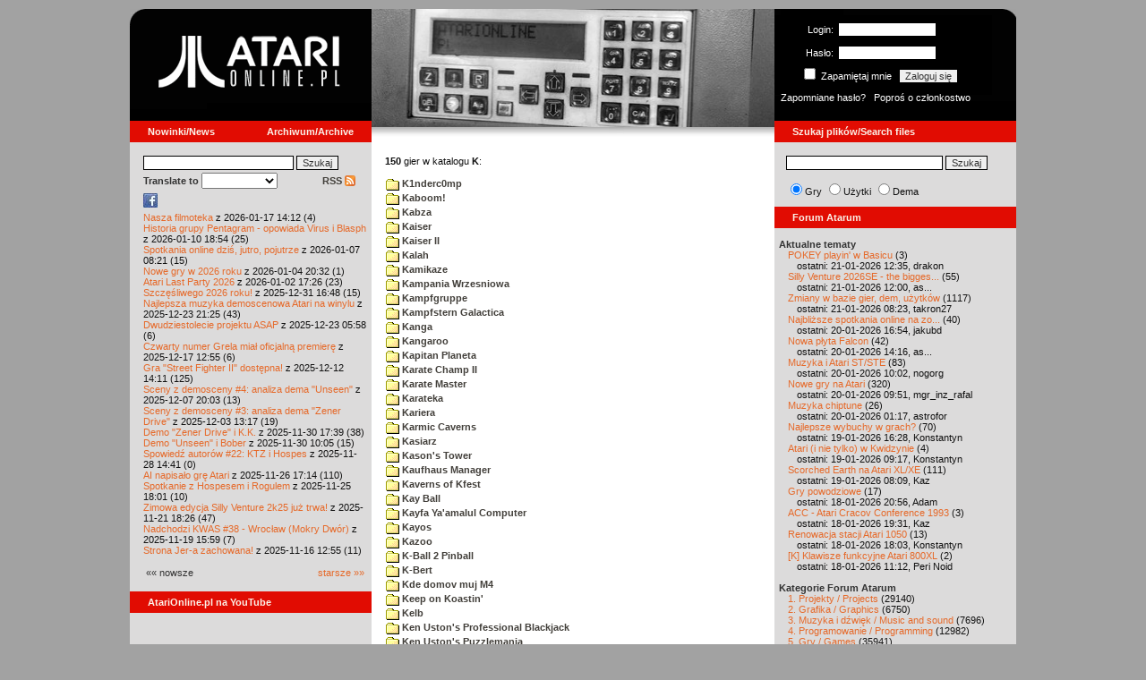

--- FILE ---
content_type: text/html; charset=iso-8859-2
request_url: http://atarionline.pl/v01/index.php?ct=katalog&sub=K&tg=Knight-Battle
body_size: 17090
content:
<html>
    <head>
        <title>Atari</title>
        <meta http-equiv="Content-Type" content="text/html; charset=iso-8859-2" />
        <meta name="title" content="AtariOnline.pl" />
        <meta name="page-topic" content="AtariOnline.pl" />
        <meta name="Keywords" content="atari,xl,xe,st,ste,tt,falcon,jaguar,lynx,dema,demoscena,gry,games" />
        <meta name="Description" content="Strona polskiej spo&#322;eczno&#347;ci mi&#322;o&#347;nik&#243;w komputer&#243;w Atari / Polish Atarians community website" />
        <meta name="author" content="Atari" />
        <meta name="publisher" content="Atari" />
        <meta name="copyright" content="Atari" />
        <meta name="doc-class" content="Atari" />
        <meta name="doc-rights" content="Content under GNU FDL licence." />
        <link rel="stylesheet" href="styles.css" type="text/css">
        <map id="atarionline" name="atarionline">
            <area shape="rect" coords="31,29,234,88" href="/" alt="atarionline.pl" />
        </map>
        <link rel="alternate" type="application/rss+xml" title="atarionline.pl: Wiadomo?ci" href="/rss/all.xml" />
        <script language="javascript" src="js/jquery-1.11.2.min.js"></script>
        <script language="javascript" src="js/jquery.textareaCounter.plugin.js"></script>
        <script language="javascript" src="script.js?cb=201610281036"></script>
	<!-- Facebook Pixel Code -->
	<!-- added 20240130 by jh -->
<script>
!function(f,b,e,v,n,t,s)
{if(f.fbq)return;n=f.fbq=function(){n.callMethod?
n.callMethod.apply(n,arguments):n.queue.push(arguments)};
if(!f._fbq)f._fbq=n;n.push=n;n.loaded=!0;n.version='2.0';
n.queue=[];t=b.createElement(e);t.async=!0;
t.src=v;s=b.getElementsByTagName(e)[0];
s.parentNode.insertBefore(t,s)}(window, document,'script',
'https://connect.facebook.net/en_US/fbevents.js');
fbq('init', '1563421994458971');
fbq('track', 'PageView');
</script>
<noscript>
<img height="1" width="1" style="display:none"
src="https://www.facebook.com/tr?id=1563421994458971&ev=PageView&noscript=1"/>
</noscript>
<!-- End Facebook Pixel Code -->
    </head>
    <script type="text/javascript">if(self!=top){if(document.images)top.location.replace(window.location.href);else top.location.href = window.location.href;}</script>
    <body>
        <div id="fb-root"></div><script>(function(d, s, id) {var js, fjs = d.getElementsByTagName(s)[0];if (d.getElementById(id)) return;js = d.createElement(s); js.id = id;js.src = "//connect.facebook.net/pl_PL/all.js#xfbml=1";fjs.parentNode.insertBefore(js, fjs);}(document, 'script', 'facebook-jssdk'));</script>
        <div align="center">
            <table cellpadding="0" cellspacing="0" border="0" style="width:990px">
                <tr>
                    <td valign="top" style="width:270px"><img src="gfx/atarionline2.gif" height="125"  alt="atarionline.pl" usemap="#atarionline" border="0"></td>
                    <td style="width:450px;background-color:#000;text-align:center" valign="top" rowspan="2"><img style="height:132px;width:450px;" src="gfx/atarki/atari_header_44_panel.jpg" alt="Atari" /><img style="height:17px;width:450px" src="gfx/atari130_2b.jpg"></td>
                    <td style="width:270px">
                        <div style="background-image: url(gfx/atarionline2_r.gif);height:125px;color:white;">
                            <div style='padding-top:5px;padding-left:0px'>
                                                                <form id="frmSignIn" action="/forum/people.php" method="post" style="margin:5px 0 0 0;">
                                    <input type="hidden" value="SignIn" name="PostBackAction"/>
                                    <input type="hidden" value="" name="ReturnUrl"/>
                                    <div style='margin-left:30px;'>
                                        <table cellspacing="0" cellpadding="0" >
                                            <tr><td style='color:#ffffff;text-align:right;'>Login:</td><td><input id="txtUsername" type="text" maxlength="20" value="" name="Username" style="margin: 5px; width: 110px;"/></td></tr>
                                            <tr><td style='color:#ffffff;text-align:right;'>Has&#322;o:</td><td><input id="txtPassword" type="password" value="" name="Password" style="margin: 5px; width: 110px;"/></td></tr>
                                            <tr><td colspan='2' style='padding-left:0px;color:#ffffff;'><div style="display:inline-block;vertical-align:text-bottom;"><input id="RememberMeID" type="checkbox" value="1" name="RememberMe" style="margin: 3px;"/> Zapami&#281;taj mnie <input type="submit" value="Zaloguj si&#281;" name="btnSignIn" style="margin: 5px;" onclick="this.form.target='_blank';return true;"></div></td></tr>
                                        </table>
                                    </div>
                                </form>
                            </div>
                            <div style='margin-top:5px;padding-left:7px;'>
                                <a class='log' href='/forum/people.php?PostBackAction=PasswordRequestForm' target='_blank'>Zapomniane has&#322;o?</a>&nbsp&nbsp&nbsp;<a class='log' href='/forum/people.php?PostBackAction=ApplyForm' target='_blank'>Popro&#347; o cz&#322;onkostwo</a>
                                                            </div>
                        </div>
                    </td>
                </tr>
                <tr>
                    <td style="height:24px;"><div class='dzial'>
							<a href="index.php?ct=nowinki&id=latest&ucat=1&subaction=showfull" class="big"><b>Nowinki/News</b></a>
							<a href="https://atarionline.pl/0" class="big" style="float: right; margin-right: 20;"><b>Archiwum/Archive</b></a>
						</div></td>
                    <td style="height:24px;"><div class='dzial'><a href="?ct=search" class="big"><b>Szukaj plik&#243;w/Search files</b></a></div></td>
                </tr>
            </table>
            <table cellpadding="0" cellspacing="0" border="0" style="width:990px">
                <tr>
                    <td class="kolumnaLewa" valign="top" style="padding-top: 0!important;">
                        <div style="width:270px;overflow:visible;">
                        <div class='wew' style="padding-top: 15px;">
<form action="/wayback/search.php" target="_blank" accept-charset="UTF-8" style="margin: 0; padding: 0px 10px;">
    <input type="text" name="q" style="width: 70%;" value=""> <input title="c:<tekst> szuka po tre&#347;ci artyku&#322;&#243;w" type="submit" value="Szukaj">
</form>
<!--<form target='_blank'  name=metasearch method=POST accept-charset="UTF-8" action='http://startpage.com/do/search' style="margin:0; padding:0;"
onSubmit="javascript:document.metasearch.query.value=document.metasearch.keyword.value;" ><table border="0" cellspacing="0" cellpadding="3" align="center"><tr><td><INPUT type=hidden name=from
value=searchbox><input name=language type=hidden value=polski ><input type=hidden name=cat value=web><input name=query type=hidden><input name=keyword type=text style="width:180px"> <input
type=hidden name=cmd value="process_search"><input type=hidden name=frm value=sb><input type=hidden name=host value="atarionline.pl">  </td><td><input type=Submit value="Szukaj"></td></tr></table>
<input type=hidden name=linkback_url value="http://atarionline.pl/"><input type=hidden name=linkback_sitename value="AtariOnline.pl"></form>-->
    <!--<form method="get" action="http://www.google.com/custom" target="_blank" style="margin:0 0 0 10">
        <a href="http://www.google.com/search"><img src="./gfx/google.png" alt="Google" style="border:0px;width:54px;height:22px;vertical-align:middle;" /></a> &nbsp;
        <input name="q" size="31" maxlength="255" value="" type="text" style="width:120px;" />
        <input name="sa" value="Szukaj" type="submit" style="width:55px;"/><br />
        <input name="domains" value="atarionline.pl" type="hidden" />
        <input name="sitesearch" value="atarionline.pl" type="hidden" />
    </form>-->
    <table style="width:250px">
        <tr>
            <td style="padding-left:8px;">
                <b>Translate to</b>
                <select onchange="trans(this)" id="tran" style="font-size:12px;">
                    <option />
                    <option value='cs'>Czech</option><option value='nl'>Dutch</option><option value='en'>English</option><option value='fi'>Finnish</option><option value='fr'>French</option><option value='de'>German</option><option value='el'>Greek</option><option value='it'>Italian</option><option value='ja'>Japanese</option><option value='pl'>Polish</option><option value='pt'>Portuguese</option><option value='ru'>Russian</option><option value='sk'>Slovak</option><option value='sl'>Slovene</option><option value='es'>Spanish</option>                </select>
                <script language="javascript">
                    function trans(toj){ document.location = 'http://translate.google.com/translate?client=tmpg&hl=pl&u=' + escape(document.location) + '&langpair=pl|' + toj.value; }
                </script>
            </td>
            <td style="text-align:right;">
                <a href="index.php?ct=rss" class="menu">RSS <img src="gfx/rss-logo.png" border="0" style="vertical-align:-2" alt="RSS"></a>
            </td>
        </tr>
    </table>
    <div style="margin-left:10px;margin-bottom:5px;width:250px;overflow:hidden;">
        <div style="width:40px;float:left;margin-top:2px;"><span style="cursor:pointer;" onclick="window.open('http://www.facebook.com/pages/atarionlinepl/199043206802750');return false;"><img src="gfx/facebook.jpeg"></span></div>
        <div style="float:left;max-width: 100px;" class="fb-like" data-href="http://www.facebook.com/pages/atarionlinepl/199043206802750" data-send="false" data-layout="button_count" width="100" data-width="100" data-show-faces="false" data-font="arial"></div>

    </div>
    <div style="margin-left:10px">
<!-- url: /v01/index.php?ct=utils2&file=strut_64k.xex&sub=2.%20Grafika&title=%20TIP%20Animator%20anims%20for%20standard%20memory%20(64,128) -->
<a href="/v01/index.php?subaction=showfull&amp;id=1768655553&amp;archive=&amp;start_from=0&amp;ucat=1&amp;ct=nowinki">Nasza filmoteka</a> z 2026-01-17 14:12 (4)<br/><a href="/v01/index.php?subaction=showfull&amp;id=1768067697&amp;archive=&amp;start_from=0&amp;ucat=1&amp;ct=nowinki">Historia grupy Pentagram - opowiada Virus i Blasph</a> z 2026-01-10 18:54 (25)<br/><a href="/v01/index.php?subaction=showfull&amp;id=1767770503&amp;archive=&amp;start_from=0&amp;ucat=1&amp;ct=nowinki">Spotkania online dzi&#347, jutro, pojutrze</a> z 2026-01-07 08:21 (15)<br/><a href="/v01/index.php?subaction=showfull&amp;id=1767555179&amp;archive=&amp;start_from=0&amp;ucat=1,7&amp;ct=nowinki">Nowe gry w 2026 roku</a> z 2026-01-04 20:32 (1)<br/><a href="/v01/index.php?subaction=showfull&amp;id=1767371205&amp;archive=&amp;start_from=0&amp;ucat=1&amp;ct=nowinki">Atari Last Party 2026</a> z 2026-01-02 17:26 (23)<br/><a href="/v01/index.php?subaction=showfull&amp;id=1767196085&amp;archive=&amp;start_from=0&amp;ucat=1&amp;ct=nowinki">Szcz&#281&#347liwego 2026 roku!</a> z 2025-12-31 16:48 (15)<br/><a href="/v01/index.php?subaction=showfull&amp;id=1766521517&amp;archive=&amp;start_from=0&amp;ucat=1,3&amp;ct=nowinki">Najlepsza muzyka demoscenowa Atari na winylu</a> z 2025-12-23 21:25 (43)<br/><a href="/v01/index.php?subaction=showfull&amp;id=1766465919&amp;archive=&amp;start_from=0&amp;ucat=1&amp;ct=nowinki">Dwudziestolecie projektu ASAP</a> z 2025-12-23 05:58 (6)<br/><a href="/v01/index.php?subaction=showfull&amp;id=1765972516&amp;archive=&amp;start_from=0&amp;ucat=1&amp;ct=nowinki">Czwarty numer Grela mia&#322 oficjaln&#261 premier&#281</a> z 2025-12-17 12:55 (6)<br/><a href="/v01/index.php?subaction=showfull&amp;id=1765545066&amp;archive=&amp;start_from=0&amp;ucat=1&amp;ct=nowinki">Gra "Street Fighter II" dost&#281pna!</a> z 2025-12-12 14:11 (125)<br/><a href="/v01/index.php?subaction=showfull&amp;id=1765134219&amp;archive=&amp;start_from=0&amp;ucat=1&amp;ct=nowinki">Sceny z demosceny #4: analiza dema "Unseen"</a> z 2025-12-07 20:03 (13)<br/><a href="/v01/index.php?subaction=showfull&amp;id=1764764268&amp;archive=&amp;start_from=0&amp;ucat=1&amp;ct=nowinki">Sceny z demosceny #3: analiza dema "Zener Drive"</a> z 2025-12-03 13:17 (19)<br/><a href="/v01/index.php?subaction=showfull&amp;id=1764520793&amp;archive=&amp;start_from=0&amp;ucat=1&amp;ct=nowinki">Demo "Zener Drive" i K.K.</a> z 2025-11-30 17:39 (38)<br/><a href="/v01/index.php?subaction=showfull&amp;id=1764493558&amp;archive=&amp;start_from=0&amp;ucat=1&amp;ct=nowinki">Demo "Unseen" i Bober</a> z 2025-11-30 10:05 (15)<br/><a href="/v01/index.php?subaction=showfull&amp;id=1764337291&amp;archive=&amp;start_from=0&amp;ucat=1&amp;ct=nowinki">Spowied&#378 autor&#243w #22: KTZ i Hospes</a> z 2025-11-28 14:41 (0)<br/><a href="/v01/index.php?subaction=showfull&amp;id=1764173674&amp;archive=&amp;start_from=0&amp;ucat=1&amp;ct=nowinki">AI napisa&#322o gr&#281 Atari</a> z 2025-11-26 17:14 (110)<br/><a href="/v01/index.php?subaction=showfull&amp;id=1764090110&amp;archive=&amp;start_from=0&amp;ucat=1&amp;ct=nowinki">Spotkanie z Hospesem i Rogulem</a> z 2025-11-25 18:01 (10)<br/><a href="/v01/index.php?subaction=showfull&amp;id=1763746014&amp;archive=&amp;start_from=0&amp;ucat=1&amp;ct=nowinki">Zimowa edycja Silly Venture 2k25 ju&#380 trwa!</a> z 2025-11-21 18:26 (47)<br/><a href="/v01/index.php?subaction=showfull&amp;id=1763564363&amp;archive=&amp;start_from=0&amp;ucat=1&amp;ct=nowinki">Nadchodzi KWAS #38 - Wroc&#322aw (Mokry Dw&#243r)</a> z 2025-11-19 15:59 (7)<br/><a href="/v01/index.php?subaction=showfull&amp;id=1763294100&amp;archive=&amp;start_from=0&amp;ucat=1&amp;ct=nowinki">Strona Jer-a zachowana!</a> z 2025-11-16 12:55 (11)<br/><!--<table align="center" style="margin-top:10px" width="272">-->
<table align="center" style="margin-top:10px" width="250">
<tr><td>&#171;&#171; nowsze</td><td align="right"><a href="/v01/index.php?start_from=20&amp;ucat=1&amp;archive=&amp;subaction=showfull&amp;id=1768655553&amp;ct=nowinki">starsze &#187;&#187;</a></td></tr>
</table></div>
    <br>
</div>

<div class='dzial'>
	<a href='https://www.youtube.com/@AtariOnline' class='big' target='_blank'><b>AtariOnline.pl na YouTube</b></a>
</div>

	<div style=''>
			<iframe src='https://www.youtube.com/embed/xT7oqh0vdCg?si=IQGNIwD3tv9ZrqG8' title='YouTube video player' frameborder='0' allow='accelerometer; autoplay; clipboard-write; encrypted-media; gyroscope; picture-in-picture; web-share' referrerpolicy='strict-origin-when-cross-origin' allowfullscreen='' width='100%'></iframe>
	</div>
		
<div class='dzial'><b>Pomocnik/Helper</b></div>
<div class='wew'>
    <br>
    <a class="menu" href="index.php?ct=poczatki&id=latest&ucat=7&subaction=showfull">Poradniki</a><br>
    <div style="margin-left:10px">
<!-- url: /v01/index.php?ct=katalog&sub=F&tg=FaceMaker -->
<a href="/v01/index.php?subaction=showfull&amp;id=1767555179&amp;archive=&amp;start_from=0&amp;ucat=1,7&amp;ct=poczatki">Nowe gry w 2026 roku</a> (1)<br/><a href="/v01/index.php?subaction=showfull&amp;id=1640341220&amp;archive=&amp;start_from=0&amp;ucat=7&amp;ct=poczatki">SFX-Engine w MAD Pascalu</a> (3)<br/><a href="/v01/index.php?subaction=showfull&amp;id=1598722271&amp;archive=&amp;start_from=0&amp;ucat=1,7&amp;ct=poczatki">Narz&#281dzie do tworzenia scrolli</a> (12)<br/><a href="/v01/index.php?subaction=showfull&amp;id=1598077778&amp;archive=&amp;start_from=0&amp;ucat=1,7&amp;ct=poczatki">Kartrid&#380 Sparta DOS X</a> (6)<br/><a href="/v01/index.php?subaction=showfull&amp;id=1597400834&amp;archive=&amp;start_from=0&amp;ucat=1,7&amp;ct=poczatki">Usprawnienia magnetofonu XC12</a> (12)<br/><a href="/v01/index.php?subaction=showfull&amp;id=1595244862&amp;archive=&amp;start_from=0&amp;ucat=1,7&amp;ct=poczatki">Konserwacja stacji dysk&#243w 1050</a> (19)<br/><a href="/v01/index.php?subaction=showfull&amp;id=1594415593&amp;archive=&amp;start_from=0&amp;ucat=1,7&amp;ct=poczatki">Konserwacja magnetofonu XC12</a> (14)<br/><a href="/v01/index.php?subaction=showfull&amp;id=1577917029&amp;archive=&amp;start_from=0&amp;ucat=7&amp;ct=poczatki">Nowe gry w 2020 roku</a> (2)<br/><a href="/v01/index.php?subaction=showfull&amp;id=1553550711&amp;archive=&amp;start_from=0&amp;ucat=1,7&amp;ct=poczatki">Nowe gry w 2019 roku</a> (35)<br/><a href="/v01/index.php?subaction=showfull&amp;id=1509055105&amp;archive=&amp;start_from=0&amp;ucat=7&amp;ct=poczatki">Nowe gry w 2017 roku</a> (3)<br/><a href="/v01/index.php?subaction=showfull&amp;id=1489249120&amp;archive=&amp;start_from=0&amp;ucat=1,7&amp;ct=poczatki">Larek pokazuje</a> (40)<br/><a href="/v01/index.php?subaction=showfull&amp;id=1468443682&amp;archive=&amp;start_from=0&amp;ucat=1,7&amp;ct=poczatki">Emulacja ZX Spectrum na VBXE</a> (26)<br/><a href="/v01/index.php?subaction=showfull&amp;id=1451662439&amp;archive=&amp;start_from=0&amp;ucat=7&amp;ct=poczatki">Nowe gry w 2016 roku</a> (7)<br/><a href="/v01/index.php?subaction=showfull&amp;id=1451265472&amp;archive=&amp;start_from=0&amp;ucat=7&amp;ct=poczatki">Nowe gry w 2015 roku</a> (4)<br/><a href="/v01/index.php?subaction=showfull&amp;id=1421112934&amp;archive=&amp;start_from=0&amp;ucat=7&amp;ct=poczatki">Partycjonowanie karty SIDE (APT/FAT16/FAT32)</a> (1)<br/><a href="/v01/index.php?subaction=showfull&amp;id=1419102579&amp;archive=&amp;start_from=0&amp;ucat=1,7&amp;ct=poczatki">BMPVIEW</a> (34)<br/><a href="/v01/index.php?subaction=showfull&amp;id=1407530251&amp;archive=&amp;start_from=0&amp;ucat=1,7&amp;ct=poczatki">Atari ST dla opornych</a> (75)<br/><a href="/v01/index.php?subaction=showfull&amp;id=1388615414&amp;archive=&amp;start_from=0&amp;ucat=7&amp;ct=poczatki">Nowe gry w 2014 roku</a> (19)<br/><a href="/v01/index.php?subaction=showfull&amp;id=1376243900&amp;archive=&amp;start_from=0&amp;ucat=1,7&amp;ct=poczatki">Tritone engine</a> (11)<br/><a href="/v01/index.php?subaction=showfull&amp;id=1369770683&amp;archive=&amp;start_from=0&amp;ucat=1,7&amp;ct=poczatki">QChan Engine</a> (6)<br/><table align="center" style="margin-top:10px" width="100%">
<tr><td>nowsze</td><td align="right"><a href="/v01/index.php?start_from=20&amp;ucat=7&amp;archive=&amp;subaction=showfull&amp;id=1768655553&amp;ct=poczatki">starsze</a></td></tr>
</table></div>
    <br>
</div>
<div class="wew">
    <b style="color: rgb(51, 51, 51);">Emulatory</b><br>
    <div style="padding-left:9px;">
        <a href="https://github.com/Jaskier/Atari800Win-PLus/downloads">Emulator Atari800Win</a><br>
        <a href="/utils/Z.%20Inne%20platformy/PC/Atari800Win/Atari800Win%204.0.7z">Emulator Atari800Win PLus 4.0 (Windows)</a><br>
        <a href="http://www.xl-project.com/">Emulator Atari++ (multiplatform)</a><br>
        <a href="http://www.virtualdub.org/altirra.html">Emulator Altirra (Windows)</a><br>
        <br>
    </div>
    <a href="index.php?ct=biblioteka&id=latest&ucat=8&subaction=showfull" class="menu">Biblioteka Atarowca</a><br>
    <div style="margin-left:10px">
<div style='padding-left:5px;padding-top:3px;padding-bottom:3px;'><a href='http://atarionline.pl/v01/index.php?ct=biblioteka&id=latest&ucat=8&subaction=showfull#zin=APX__rok=1981' style='border:solid 0px;'><img style='cursor:pointer;border:solid 1px black;' src='/biblioteka/czasopisma/APX/APX_Atari_Program_Exchange_Fall_Edition_1983_male.jpg'></a></div><!-- url: /v01/index.php?ct=katalog&sub=F&tg=FaceMaker -->
<a href="/v01/index.php?subaction=showfull&amp;id=1234027498&amp;archive=&amp;start_from=0&amp;ucat=8&amp;ct=biblioteka">Czasopisma: 714 sztuk</a> (153)<br/><a href="/v01/index.php?subaction=showfull&amp;id=1203469410&amp;archive=&amp;start_from=0&amp;ucat=8&amp;ct=biblioteka">Materia&#322y scenowe: 32 sztuki</a> (9)<br/><a href="/v01/index.php?subaction=showfull&amp;id=1203469381&amp;archive=&amp;start_from=0&amp;ucat=8&amp;ct=biblioteka">Materia&#322y ksi&#261&#380kowe: 138 sztuk</a> (55)<br/><a href="/v01/index.php?subaction=showfull&amp;id=1203469367&amp;archive=&amp;start_from=0&amp;ucat=8&amp;ct=biblioteka">Materia&#322y firmowe: 23 sztuki</a> (19)<br/><a href="/v01/index.php?subaction=showfull&amp;id=1203469338&amp;archive=&amp;start_from=0&amp;ucat=8&amp;ct=biblioteka">Materia&#322y o grach: 351 sztuk</a> (18)<br/></div>
    <a style="padding-left:9px;" href="http://chomikuj.pl/voyssgdial/Dokumenty+atarowskie" target="_blank">Spiżarnia Voya na Chomikuj.pl</a><br>
<a style="padding-left:9px;" href="http://www.t2e.pl/pl/435/434/435/Bajtek-Redux" target="_blank">Bajtek Redux</a><br>
    <br>
    <b style="color: rgb(51, 51, 51);">Zasoby wiedzy</b><br>
    <div style="padding-left:9px;">
        <a href="http://atariki.krap.pl/index.php/Strona_główna" target="_blank">Atariki</a><br>
        <a href="http://atariwiki.strotmann.de/" target="_blank">XWiki</a><br>
        <a href="http://gury.atari8.info/" target="_blank">Gury's Atari 8-bit Forever</a><br>
        <a href="http://www.atarimania.com/start.php" target="_blank">Atarimania</a><br>
        <a href="http://www.atariarchives.org/" target="_blank">Atari Archives</a><br>
        <a href="https://www.retrohax.net" target="_blank">Drygol's Retro Hacks</a><br>
        <a href="http://www.newbreedsoftware.com/xlsearch/" target="_blank">XL Search</a><br>
        <br>
    </div>
    <a href="index.php?ct=kontakt" class="menu">Kontakt</a><br>
    <br>
</div>
<div class='dzial'><a href="http://xxl.atari.pl/hsc/" class="big" target="_blank"><b>HI SCORE CAFÉ</b></a></div>
<!--<div id="hsc_banner" class="wew" style="padding-left:0!important;background-color: #000; height: 267px; background-image:url('gfx/loading.gif'); background-size:100%;"></div>-->
<a href="https://xxl.atari.pl/hsc/hsc-yoomp/" target="_blank"><img src="https://atari.pl/hsc/hsc.php?i=1.4" style="width:270px;height:auto"></a><div class='dzial'><b>Gry/Games</b></div>
<div class='wew'>
    <br>
            <a href="index.php?ct=kazip" class="menu">Katalog gier (konwencja Kaz)</a> <br />
    Aktualizacja: 2026-01-21    <br>
    Liczba katalogów: 8757, liczba plików: 39273<br />Zmian katalogów: 117, zmian plików: 180<br /><br />    <table cellspacing="0" cellpadding="5" border="0">
        <tbody>
        <tr><td width="20%" nowrap=""><a href="index.php?ct=kazip&sub=0-9" name="0-9" class="menu"><img src="gfx/f.gif" border="0" align="absmiddle"> 0-9</a></td><td width="20%" nowrap=""><a href="index.php?ct=kazip&sub=A" name="A" class="menu"><img src="gfx/f.gif" border="0" align="absmiddle"> A</a></td><td width="20%" nowrap=""><a href="index.php?ct=kazip&sub=B" name="B" class="menu"><img src="gfx/f.gif" border="0" align="absmiddle"> B</a></td><td width="20%" nowrap=""><a href="index.php?ct=kazip&sub=C" name="C" class="menu"><img src="gfx/f.gif" border="0" align="absmiddle"> C</a></td><td width="20%" nowrap=""><a href="index.php?ct=kazip&sub=D" name="D" class="menu"><img src="gfx/f.gif" border="0" align="absmiddle"> D</a></td></tr><tr><td width="20%" nowrap=""><a href="index.php?ct=kazip&sub=E" name="E" class="menu"><img src="gfx/f.gif" border="0" align="absmiddle"> E</a></td><td width="20%" nowrap=""><a href="index.php?ct=kazip&sub=F" name="F" class="menu"><img src="gfx/f.gif" border="0" align="absmiddle"> F</a></td><td width="20%" nowrap=""><a href="index.php?ct=kazip&sub=G" name="G" class="menu"><img src="gfx/f.gif" border="0" align="absmiddle"> G</a></td><td width="20%" nowrap=""><a href="index.php?ct=kazip&sub=H" name="H" class="menu"><img src="gfx/f.gif" border="0" align="absmiddle"> H</a></td><td width="20%" nowrap=""><a href="index.php?ct=kazip&sub=I" name="I" class="menu"><img src="gfx/f.gif" border="0" align="absmiddle"> I</a></td></tr><tr><td width="20%" nowrap=""><a href="index.php?ct=kazip&sub=J" name="J" class="menu"><img src="gfx/f.gif" border="0" align="absmiddle"> J</a></td><td width="20%" nowrap=""><a href="index.php?ct=kazip&sub=K" name="K" class="menu"><img src="gfx/f.gif" border="0" align="absmiddle"> K</a></td><td width="20%" nowrap=""><a href="index.php?ct=kazip&sub=L" name="L" class="menu"><img src="gfx/f.gif" border="0" align="absmiddle"> L</a></td><td width="20%" nowrap=""><a href="index.php?ct=kazip&sub=M" name="M" class="menu"><img src="gfx/f.gif" border="0" align="absmiddle"> M</a></td><td width="20%" nowrap=""><a href="index.php?ct=kazip&sub=N" name="N" class="menu"><img src="gfx/f.gif" border="0" align="absmiddle"> N</a></td></tr><tr><td width="20%" nowrap=""><a href="index.php?ct=kazip&sub=O" name="O" class="menu"><img src="gfx/f.gif" border="0" align="absmiddle"> O</a></td><td width="20%" nowrap=""><a href="index.php?ct=kazip&sub=P" name="P" class="menu"><img src="gfx/f.gif" border="0" align="absmiddle"> P</a></td><td width="20%" nowrap=""><a href="index.php?ct=kazip&sub=Q" name="Q" class="menu"><img src="gfx/f.gif" border="0" align="absmiddle"> Q</a></td><td width="20%" nowrap=""><a href="index.php?ct=kazip&sub=R" name="R" class="menu"><img src="gfx/f.gif" border="0" align="absmiddle"> R</a></td><td width="20%" nowrap=""><a href="index.php?ct=kazip&sub=S" name="S" class="menu"><img src="gfx/f.gif" border="0" align="absmiddle"> S</a></td></tr><tr><td width="20%" nowrap=""><a href="index.php?ct=kazip&sub=T" name="T" class="menu"><img src="gfx/f.gif" border="0" align="absmiddle"> T</a></td><td width="20%" nowrap=""><a href="index.php?ct=kazip&sub=U" name="U" class="menu"><img src="gfx/f.gif" border="0" align="absmiddle"> U</a></td><td width="20%" nowrap=""><a href="index.php?ct=kazip&sub=V" name="V" class="menu"><img src="gfx/f.gif" border="0" align="absmiddle"> V</a></td><td width="20%" nowrap=""><a href="index.php?ct=kazip&sub=W" name="W" class="menu"><img src="gfx/f.gif" border="0" align="absmiddle"> W</a></td><td width="20%" nowrap=""><a href="index.php?ct=kazip&sub=X" name="X" class="menu"><img src="gfx/f.gif" border="0" align="absmiddle"> X</a></td></tr><tr><td width="20%" nowrap=""><a href="index.php?ct=kazip&sub=Y" name="Y" class="menu"><img src="gfx/f.gif" border="0" align="absmiddle"> Y</a></td><td width="20%" nowrap=""><a href="index.php?ct=kazip&sub=Z" name="Z" class="menu"><img src="gfx/f.gif" border="0" align="absmiddle"> Z</a></td><td width="20%" nowrap=""><a href="index.php?ct=kazip&sub=inne" name="inne" class="menu"><img src="gfx/f.gif" border="0" align="absmiddle"> inne</a></td></tr>        </tbody>
    </table>
    <a href="/arch_kaz/_Archiwum Gier 8.zip" style="margin-left: 7px;" class="menu"><img src="gfx/zip.gif" width="16" height="16" alt="zip" align="absmiddle" border="0">Całość 3014 MB</a>
    <br /><br />

    <a href="index.php?ct=katalog" class="menu">Katalog gier (konwencja TOSEC)</a>
	<br>
    Aktualizacja: 2021-07-11    
	<br>
    <div style="margin-left:16px;margin-top:3px"><a href="/archiwa/archiwumgier-atarionlinepl-2021-07-11.7z" class="menu" title="2021-07-11"><img src="gfx/zip.gif" width="16" height="16" alt="7zip" align="absmiddle" border="0">Całość</a>&nbsp;&nbsp;<a href="/archiwa/archiwumgier-atarionlinepl-2021-07-11.7z.md5" target="_blank" style="font-size:9px;"><i>md5</i></a>, <a href="/archiwa/archiwumgier-atarionlinepl-2021-07-11.7z.sha" target="_blank" style="font-size:9px;"><i>sha</i></a>&nbsp;&nbsp;<span style="font-size:9">(<a href="http://7zip.org/" target="_blank">7-Zip</a>, <a href="http://tugzip.com/" target="_blank">TUGZip</a>)</span></div>    <br>
    <a href="index.php?ct=opisy&id=latest&ucat=2&subaction=showfull" class="menu">Opisy gier</a><br>
    <div style="margin-left:10px">
<!-- url: /v01/index.php?ct=kazip&file=Ryba%20Pila.pdf&sub=R&title=%20Ryba%20Pila -->
<a href="/v01/index.php?subaction=showfull&amp;id=1642509574&amp;archive=&amp;start_from=0&amp;ucat=1,2&amp;ct=opisy">"Old Towers" (Atari ST)</a> opisa&#322 Misza (19)<br/><a href="/v01/index.php?subaction=showfull&amp;id=1565260976&amp;archive=&amp;start_from=0&amp;ucat=2&amp;ct=opisy">Submarine Commander</a> opisa&#322 Kaz (36)<br/><a href="/v01/index.php?subaction=showfull&amp;id=1325106085&amp;archive=&amp;start_from=0&amp;ucat=2&amp;ct=opisy">Frogs</a> opisa&#322 Xeen (0)<br/><a href="/v01/index.php?subaction=showfull&amp;id=1302438011&amp;archive=&amp;start_from=0&amp;ucat=2&amp;ct=opisy">Choplifter!</a> opisa&#322 Urborg (0)<br/><a href="/v01/index.php?subaction=showfull&amp;id=1287846816&amp;archive=&amp;start_from=0&amp;ucat=2&amp;ct=opisy">Joust</a> opisa&#322 Urborg (17)<br/><a href="/v01/index.php?subaction=showfull&amp;id=1285428357&amp;archive=&amp;start_from=0&amp;ucat=2&amp;ct=opisy">Commando</a> opisa&#322 Urborg (35)<br/><a href="/v01/index.php?subaction=showfull&amp;id=1281515379&amp;archive=&amp;start_from=0&amp;ucat=2&amp;ct=opisy">Mario Bros</a> opisa&#322 Urborg (13)<br/><a href="/v01/index.php?subaction=showfull&amp;id=1272032995&amp;archive=&amp;start_from=0&amp;ucat=2&amp;ct=opisy">Xenophobe</a> opisa&#322 Urborg (36)<br/><a href="/v01/index.php?subaction=showfull&amp;id=1265113614&amp;archive=&amp;start_from=0&amp;ucat=2&amp;ct=opisy">Robbo Forever</a> opisa&#322 tbxx (16)<br/><a href="/v01/index.php?subaction=showfull&amp;id=1265113583&amp;archive=&amp;start_from=0&amp;ucat=2&amp;ct=opisy">Kolony 2106</a> opisa&#322 tbxx (3)<br/><a href="/v01/index.php?subaction=showfull&amp;id=1250034592&amp;archive=&amp;start_from=0&amp;ucat=2&amp;ct=opisy">Archon II: Adept </a> opisa&#322 Urborg/TDC (9)<br/><a href="/v01/index.php?subaction=showfull&amp;id=1229478608&amp;archive=&amp;start_from=0&amp;ucat=2&amp;ct=opisy">Spitfire Ace/Hellcat Ace</a> opisa&#322 Farscape (9)<br/><a href="/v01/index.php?subaction=showfull&amp;id=1214266153&amp;archive=&amp;start_from=0&amp;ucat=2&amp;ct=opisy">Wyspa</a> opisa&#322 Kaz (9)<br/><a href="/v01/index.php?subaction=showfull&amp;id=1212964178&amp;archive=&amp;start_from=0&amp;ucat=2&amp;ct=opisy">Archon</a> opisa&#322 Urborg/TDC (16)<br/><a href="/v01/index.php?subaction=showfull&amp;id=1208649682&amp;archive=&amp;start_from=0&amp;ucat=2&amp;ct=opisy">The Last Starfighter</a> opisa&#322 TDC (30)<br/><a href="/v01/index.php?subaction=showfull&amp;id=1192867897&amp;archive=&amp;start_from=0&amp;ucat=2&amp;ct=opisy">Dwie Wie&#380;e</a> opisa&#322 Muffy (19)<br/><a href="/v01/index.php?subaction=showfull&amp;id=1168646182&amp;archive=&amp;start_from=0&amp;ucat=2&amp;ct=opisy">Basil The Great Mouse Detective</a> opisa&#322 Charlie Cherry (125)<br/><a href="/v01/index.php?subaction=showfull&amp;id=1157242738&amp;archive=&amp;start_from=0&amp;ucat=2&amp;ct=opisy">Inny &#346;wiat</a> opisa&#322 Charlie Cherry (17)<br/><a href="/v01/index.php?subaction=showfull&amp;id=1153434334&amp;archive=&amp;start_from=0&amp;ucat=2&amp;ct=opisy">Inspektor</a> opisa&#322 Charlie Cherry (19)<br/><a href="/v01/index.php?subaction=showfull&amp;id=1148504179&amp;archive=&amp;start_from=0&amp;ucat=2&amp;ct=opisy">Grand Prix Simulator</a> opisa&#322 Charlie Cherry (16)<br/><!--<table align="center" style="margin-top:10px" width="272">-->
<table align="center" style="margin-top:10px" width="250">
<tr><td>&#171;&#171; nowsze</td><td align="right"><a href="/v01/index.php?start_from=20&amp;ucat=2&amp;archive=&amp;subaction=showfull&amp;id=1768655553&amp;ct=opisy">starsze &#187;&#187;</a></td></tr>
</table></div>
    <br>
</div>
<div class='dzial'><b>Wewnętrzne/Internals</b></div>
<div style="padding-left:9px;">
    <br>
    <a href="http://groups.google.com/group/pga2009atari?hl=pl" target="_blank">Organizowanie imprez Atari - dyskusja</a><br>
    <a href="http://groups.google.com/group/atari-scene-information-area?hl=pl" target="_blank">Atari demoscene database - dyskusja</a><br>
    <a href="http://groups.google.com/group/colony-wm?hl=pl" target="_blank">Colony Mobile - dyskusja</a><br>
    <a href="http://www.pivotaltracker.com/projects/84127" target="_blank">Colony Mobile - projekt</a><br>
    <a href="http://www.atarionline.pl/baws" target="_blank">Statystyki</a><br>
    <br>
</div>
<br>
<br>
<br>
&nbsp; &nbsp;Nowinki <!-- niestety --> tworzone dzięki <a href='http://www.cutephp.com' target='blank'><i>CuteNews</i></a>
                        </div>
                    </td>
                    <td class="kolumnaSrodkowa" valign="top">
                        <div style="width:420px;overflow:visible;">
                        <b>150</b> gier w katalogu <b>K</b>:<br>
<br>
<table cellspacing="0" cellpadding="1" border="0">
<tr>
<td width="100%" nowrap>
<a href="index.php?ct=katalog&sub=K&tg=K1nderc0mp#K1nderc0mp" name="K1nderc0mp" class="menu"><img src="gfx/f.gif" border="0" align="absmiddle"> K1nderc0mp</a>
</td>
</tr>
<tr>
<td nowrap>
<a href="index.php?ct=katalog&sub=K&tg=Kaboom%21#Kaboom%21" name="Kaboom!" class="menu"><img src="gfx/f.gif" border="0" align="absmiddle"> Kaboom!</a>
</td>
</tr>
<tr>
<td nowrap>
<a href="index.php?ct=katalog&sub=K&tg=Kabza#Kabza" name="Kabza" class="menu"><img src="gfx/f.gif" border="0" align="absmiddle"> Kabza</a>
</td>
</tr>
<tr>
<td nowrap>
<a href="index.php?ct=katalog&sub=K&tg=Kaiser#Kaiser" name="Kaiser" class="menu"><img src="gfx/f.gif" border="0" align="absmiddle"> Kaiser</a>
</td>
</tr>
<tr>
<td nowrap>
<a href="index.php?ct=katalog&sub=K&tg=Kaiser%20II#Kaiser%20II" name="Kaiser II" class="menu"><img src="gfx/f.gif" border="0" align="absmiddle"> Kaiser II</a>
</td>
</tr>
<tr>
<td nowrap>
<a href="index.php?ct=katalog&sub=K&tg=Kalah#Kalah" name="Kalah" class="menu"><img src="gfx/f.gif" border="0" align="absmiddle"> Kalah</a>
</td>
</tr>
<tr>
<td nowrap>
<a href="index.php?ct=katalog&sub=K&tg=Kamikaze#Kamikaze" name="Kamikaze" class="menu"><img src="gfx/f.gif" border="0" align="absmiddle"> Kamikaze</a>
</td>
</tr>
<tr>
<td nowrap>
<a href="index.php?ct=katalog&sub=K&tg=Kampania%20Wrzesniowa#Kampania%20Wrzesniowa" name="Kampania Wrzesniowa" class="menu"><img src="gfx/f.gif" border="0" align="absmiddle"> Kampania Wrzesniowa</a>
</td>
</tr>
<tr>
<td nowrap>
<a href="index.php?ct=katalog&sub=K&tg=Kampfgruppe#Kampfgruppe" name="Kampfgruppe" class="menu"><img src="gfx/f.gif" border="0" align="absmiddle"> Kampfgruppe</a>
</td>
</tr>
<tr>
<td nowrap>
<a href="index.php?ct=katalog&sub=K&tg=Kampfstern%20Galactica#Kampfstern%20Galactica" name="Kampfstern Galactica" class="menu"><img src="gfx/f.gif" border="0" align="absmiddle"> Kampfstern Galactica</a>
</td>
</tr>
<tr>
<td nowrap>
<a href="index.php?ct=katalog&sub=K&tg=Kanga#Kanga" name="Kanga" class="menu"><img src="gfx/f.gif" border="0" align="absmiddle"> Kanga</a>
</td>
</tr>
<tr>
<td nowrap>
<a href="index.php?ct=katalog&sub=K&tg=Kangaroo#Kangaroo" name="Kangaroo" class="menu"><img src="gfx/f.gif" border="0" align="absmiddle"> Kangaroo</a>
</td>
</tr>
<tr>
<td nowrap>
<a href="index.php?ct=katalog&sub=K&tg=Kapitan%20Planeta#Kapitan%20Planeta" name="Kapitan Planeta" class="menu"><img src="gfx/f.gif" border="0" align="absmiddle"> Kapitan Planeta</a>
</td>
</tr>
<tr>
<td nowrap>
<a href="index.php?ct=katalog&sub=K&tg=Karate%20Champ%20II#Karate%20Champ%20II" name="Karate Champ II" class="menu"><img src="gfx/f.gif" border="0" align="absmiddle"> Karate Champ II</a>
</td>
</tr>
<tr>
<td nowrap>
<a href="index.php?ct=katalog&sub=K&tg=Karate%20Master#Karate%20Master" name="Karate Master" class="menu"><img src="gfx/f.gif" border="0" align="absmiddle"> Karate Master</a>
</td>
</tr>
<tr>
<td nowrap>
<a href="index.php?ct=katalog&sub=K&tg=Karateka#Karateka" name="Karateka" class="menu"><img src="gfx/f.gif" border="0" align="absmiddle"> Karateka</a>
</td>
</tr>
<tr>
<td nowrap>
<a href="index.php?ct=katalog&sub=K&tg=Kariera#Kariera" name="Kariera" class="menu"><img src="gfx/f.gif" border="0" align="absmiddle"> Kariera</a>
</td>
</tr>
<tr>
<td nowrap>
<a href="index.php?ct=katalog&sub=K&tg=Karmic%20Caverns#Karmic%20Caverns" name="Karmic Caverns" class="menu"><img src="gfx/f.gif" border="0" align="absmiddle"> Karmic Caverns</a>
</td>
</tr>
<tr>
<td nowrap>
<a href="index.php?ct=katalog&sub=K&tg=Kasiarz#Kasiarz" name="Kasiarz" class="menu"><img src="gfx/f.gif" border="0" align="absmiddle"> Kasiarz</a>
</td>
</tr>
<tr>
<td nowrap>
<a href="index.php?ct=katalog&sub=K&tg=Kason%27s%20Tower#Kason%27s%20Tower" name="Kason's Tower" class="menu"><img src="gfx/f.gif" border="0" align="absmiddle"> Kason's Tower</a>
</td>
</tr>
<tr>
<td nowrap>
<a href="index.php?ct=katalog&sub=K&tg=Kaufhaus%20Manager#Kaufhaus%20Manager" name="Kaufhaus Manager" class="menu"><img src="gfx/f.gif" border="0" align="absmiddle"> Kaufhaus Manager</a>
</td>
</tr>
<tr>
<td nowrap>
<a href="index.php?ct=katalog&sub=K&tg=Kaverns%20of%20Kfest#Kaverns%20of%20Kfest" name="Kaverns of Kfest" class="menu"><img src="gfx/f.gif" border="0" align="absmiddle"> Kaverns of Kfest</a>
</td>
</tr>
<tr>
<td nowrap>
<a href="index.php?ct=katalog&sub=K&tg=Kay%20Ball#Kay%20Ball" name="Kay Ball" class="menu"><img src="gfx/f.gif" border="0" align="absmiddle"> Kay Ball</a>
</td>
</tr>
<tr>
<td nowrap>
<a href="index.php?ct=katalog&sub=K&tg=Kayfa%20Ya%27amalul%20Computer#Kayfa%20Ya%27amalul%20Computer" name="Kayfa Ya'amalul Computer" class="menu"><img src="gfx/f.gif" border="0" align="absmiddle"> Kayfa Ya'amalul Computer</a>
</td>
</tr>
<tr>
<td nowrap>
<a href="index.php?ct=katalog&sub=K&tg=Kayos#Kayos" name="Kayos" class="menu"><img src="gfx/f.gif" border="0" align="absmiddle"> Kayos</a>
</td>
</tr>
<tr>
<td nowrap>
<a href="index.php?ct=katalog&sub=K&tg=Kazoo#Kazoo" name="Kazoo" class="menu"><img src="gfx/f.gif" border="0" align="absmiddle"> Kazoo</a>
</td>
</tr>
<tr>
<td nowrap>
<a href="index.php?ct=katalog&sub=K&tg=K-Ball%202%20Pinball#K-Ball%202%20Pinball" name="K-Ball 2 Pinball" class="menu"><img src="gfx/f.gif" border="0" align="absmiddle"> K-Ball 2 Pinball</a>
</td>
</tr>
<tr>
<td nowrap>
<a href="index.php?ct=katalog&sub=K&tg=K-Bert#K-Bert" name="K-Bert" class="menu"><img src="gfx/f.gif" border="0" align="absmiddle"> K-Bert</a>
</td>
</tr>
<tr>
<td nowrap>
<a href="index.php?ct=katalog&sub=K&tg=Kde%20domov%20muj%20M4#Kde%20domov%20muj%20M4" name="Kde domov muj M4" class="menu"><img src="gfx/f.gif" border="0" align="absmiddle"> Kde domov muj M4</a>
</td>
</tr>
<tr>
<td nowrap>
<a href="index.php?ct=katalog&sub=K&tg=Keep%20on%20Koastin%27#Keep%20on%20Koastin%27" name="Keep on Koastin'" class="menu"><img src="gfx/f.gif" border="0" align="absmiddle"> Keep on Koastin'</a>
</td>
</tr>
<tr>
<td nowrap>
<a href="index.php?ct=katalog&sub=K&tg=Kelb#Kelb" name="Kelb" class="menu"><img src="gfx/f.gif" border="0" align="absmiddle"> Kelb</a>
</td>
</tr>
<tr>
<td nowrap>
<a href="index.php?ct=katalog&sub=K&tg=Ken%20Uston%27s%20Professional%20Blackjack#Ken%20Uston%27s%20Professional%20Blackjack" name="Ken Uston's Professional Blackjack" class="menu"><img src="gfx/f.gif" border="0" align="absmiddle"> Ken Uston's Professional Blackjack</a>
</td>
</tr>
<tr>
<td nowrap>
<a href="index.php?ct=katalog&sub=K&tg=Ken%20Uston%27s%20Puzzlemania#Ken%20Uston%27s%20Puzzlemania" name="Ken Uston's Puzzlemania" class="menu"><img src="gfx/f.gif" border="0" align="absmiddle"> Ken Uston's Puzzlemania</a>
</td>
</tr>
<tr>
<td nowrap>
<a href="index.php?ct=katalog&sub=K&tg=Kennedy%20Approach#Kennedy%20Approach" name="Kennedy Approach" class="menu"><img src="gfx/f.gif" border="0" align="absmiddle"> Kennedy Approach</a>
</td>
</tr>
<tr>
<td nowrap>
<a href="index.php?ct=katalog&sub=K&tg=Kenny%20Dalglish%20Soccer%20Manager#Kenny%20Dalglish%20Soccer%20Manager" name="Kenny Dalglish Soccer Manager" class="menu"><img src="gfx/f.gif" border="0" align="absmiddle"> Kenny Dalglish Soccer Manager</a>
</td>
</tr>
<tr>
<td nowrap>
<a href="index.php?ct=katalog&sub=K&tg=Keno#Keno" name="Keno" class="menu"><img src="gfx/f.gif" border="0" align="absmiddle"> Keno</a>
</td>
</tr>
<tr>
<td nowrap>
<a href="index.php?ct=katalog&sub=K&tg=Kentucky%20Derby#Kentucky%20Derby" name="Kentucky Derby" class="menu"><img src="gfx/f.gif" border="0" align="absmiddle"> Kentucky Derby</a>
</td>
</tr>
<tr>
<td nowrap>
<a href="index.php?ct=katalog&sub=K&tg=Kernaw#Kernaw" name="Kernaw" class="menu"><img src="gfx/f.gif" border="0" align="absmiddle"> Kernaw</a>
</td>
</tr>
<tr>
<td nowrap>
<a href="index.php?ct=katalog&sub=K&tg=Kerzenheinz#Kerzenheinz" name="Kerzenheinz" class="menu"><img src="gfx/f.gif" border="0" align="absmiddle"> Kerzenheinz</a>
</td>
</tr>
<tr>
<td nowrap>
<a href="index.php?ct=katalog&sub=K&tg=Ketchup#Ketchup" name="Ketchup" class="menu"><img src="gfx/f.gif" border="0" align="absmiddle"> Ketchup</a>
</td>
</tr>
<tr>
<td nowrap>
<a href="index.php?ct=katalog&sub=K&tg=Key%20Chase#Key%20Chase" name="Key Chase" class="menu"><img src="gfx/f.gif" border="0" align="absmiddle"> Key Chase</a>
</td>
</tr>
<tr>
<td nowrap>
<a href="index.php?ct=katalog&sub=K&tg=Key%20Panic#Key%20Panic" name="Key Panic" class="menu"><img src="gfx/f.gif" border="0" align="absmiddle"> Key Panic</a>
</td>
</tr>
<tr>
<td nowrap>
<a href="index.php?ct=katalog&sub=K&tg=Keyboard%20Master#Keyboard%20Master" name="Keyboard Master" class="menu"><img src="gfx/f.gif" border="0" align="absmiddle"> Keyboard Master</a>
</td>
</tr>
<tr>
<td nowrap>
<a href="index.php?ct=katalog&sub=K&tg=Keyed-Up%21#Keyed-Up%21" name="Keyed-Up!" class="menu"><img src="gfx/f.gif" border="0" align="absmiddle"> Keyed-Up!</a>
</td>
</tr>
<tr>
<td nowrap>
<a href="index.php?ct=katalog&sub=K&tg=Key-Man#Key-Man" name="Key-Man" class="menu"><img src="gfx/f.gif" border="0" align="absmiddle"> Key-Man</a>
</td>
</tr>
<tr>
<td nowrap>
<a href="index.php?ct=katalog&sub=K&tg=Keymatics#Keymatics" name="Keymatics" class="menu"><img src="gfx/f.gif" border="0" align="absmiddle"> Keymatics</a>
</td>
</tr>
<tr>
<td nowrap>
<a href="index.php?ct=katalog&sub=K&tg=Keystone%20Kapers#Keystone%20Kapers" name="Keystone Kapers" class="menu"><img src="gfx/f.gif" border="0" align="absmiddle"> Keystone Kapers</a>
</td>
</tr>
<tr>
<td nowrap>
<a href="index.php?ct=katalog&sub=K&tg=KGB%20Kill%2C%20The#KGB%20Kill%2C%20The" name="KGB Kill, The" class="menu"><img src="gfx/f.gif" border="0" align="absmiddle"> KGB Kill, The</a>
</td>
</tr>
<tr>
<td nowrap>
<a href="index.php?ct=katalog&sub=K&tg=Kick%20Off#Kick%20Off" name="Kick Off" class="menu"><img src="gfx/f.gif" border="0" align="absmiddle"> Kick Off</a>
</td>
</tr>
<tr>
<td nowrap>
<a href="index.php?ct=katalog&sub=K&tg=Kickback#Kickback" name="Kickback" class="menu"><img src="gfx/f.gif" border="0" align="absmiddle"> Kickback</a>
</td>
</tr>
<tr>
<td nowrap>
<a href="index.php?ct=katalog&sub=K&tg=Kid%20Grid#Kid%20Grid" name="Kid Grid" class="menu"><img src="gfx/f.gif" border="0" align="absmiddle"> Kid Grid</a>
</td>
</tr>
<tr>
<td nowrap>
<a href="index.php?ct=katalog&sub=K&tg=Kidnapped#Kidnapped" name="Kidnapped" class="menu"><img src="gfx/f.gif" border="0" align="absmiddle"> Kidnapped</a>
</td>
</tr>
<tr>
<td nowrap>
<a href="index.php?ct=katalog&sub=K&tg=Kids%20on%20Keys#Kids%20on%20Keys" name="Kids on Keys" class="menu"><img src="gfx/f.gif" border="0" align="absmiddle"> Kids on Keys</a>
</td>
</tr>
<tr>
<td nowrap>
<a href="index.php?ct=katalog&sub=K&tg=Kiduv%20Poklad#Kiduv%20Poklad" name="Kiduv Poklad" class="menu"><img src="gfx/f.gif" border="0" align="absmiddle"> Kiduv Poklad</a>
</td>
</tr>
<tr>
<td nowrap>
<a href="index.php?ct=katalog&sub=K&tg=Kij%20Samobij#Kij%20Samobij" name="Kij Samobij" class="menu"><img src="gfx/f.gif" border="0" align="absmiddle"> Kij Samobij</a>
</td>
</tr>
<tr>
<td nowrap>
<a href="index.php?ct=katalog&sub=K&tg=Kiki%20Pong#Kiki%20Pong" name="Kiki Pong" class="menu"><img src="gfx/f.gif" border="0" align="absmiddle"> Kiki Pong</a>
</td>
</tr>
<tr>
<td nowrap>
<a href="index.php?ct=katalog&sub=K&tg=Kikstart#Kikstart" name="Kikstart" class="menu"><img src="gfx/f.gif" border="0" align="absmiddle"> Kikstart</a>
</td>
</tr>
<tr>
<td nowrap>
<a href="index.php?ct=katalog&sub=K&tg=Kill%20Zone%2C%20The#Kill%20Zone%2C%20The" name="Kill Zone, The" class="menu"><img src="gfx/f.gif" border="0" align="absmiddle"> Kill Zone, The</a>
</td>
</tr>
<tr>
<td nowrap>
<a href="index.php?ct=katalog&sub=K&tg=Killa%20Cycle#Killa%20Cycle" name="Killa Cycle" class="menu"><img src="gfx/f.gif" border="0" align="absmiddle"> Killa Cycle</a>
</td>
</tr>
<tr>
<td nowrap>
<a href="index.php?ct=katalog&sub=K&tg=Killer%20Chess#Killer%20Chess" name="Killer Chess" class="menu"><img src="gfx/f.gif" border="0" align="absmiddle"> Killer Chess</a>
</td>
</tr>
<tr>
<td nowrap>
<a href="index.php?ct=katalog&sub=K&tg=Killer%20%27Thello#Killer%20%27Thello" name="Killer 'Thello" class="menu"><img src="gfx/f.gif" border="0" align="absmiddle"> Killer 'Thello</a>
</td>
</tr>
<tr>
<td nowrap>
<a href="index.php?ct=katalog&sub=K&tg=Killerbots#Killerbots" name="Killerbots" class="menu"><img src="gfx/f.gif" border="0" align="absmiddle"> Killerbots</a>
</td>
</tr>
<tr>
<td nowrap>
<a href="index.php?ct=katalog&sub=K&tg=KinderComp#KinderComp" name="KinderComp" class="menu"><img src="gfx/f.gif" border="0" align="absmiddle"> KinderComp</a>
</td>
</tr>
<tr>
<td nowrap>
<a href="index.php?ct=katalog&sub=K&tg=King#King" name="King" class="menu"><img src="gfx/f.gif" border="0" align="absmiddle"> King</a>
</td>
</tr>
<tr>
<td nowrap>
<a href="index.php?ct=katalog&sub=K&tg=King%20Arthur%27s%20Heir#King%20Arthur%27s%20Heir" name="King Arthur's Heir" class="menu"><img src="gfx/f.gif" border="0" align="absmiddle"> King Arthur's Heir</a>
</td>
</tr>
<tr>
<td nowrap>
<a href="index.php?ct=katalog&sub=K&tg=King%20of%20Canadian#King%20of%20Canadian" name="King of Canadian" class="menu"><img src="gfx/f.gif" border="0" align="absmiddle"> King of Canadian</a>
</td>
</tr>
<tr>
<td nowrap>
<a href="index.php?ct=katalog&sub=K&tg=King%20of%20the%20Castle#King%20of%20the%20Castle" name="King of the Castle" class="menu"><img src="gfx/f.gif" border="0" align="absmiddle"> King of the Castle</a>
</td>
</tr>
<tr>
<td nowrap>
<a href="index.php?ct=katalog&sub=K&tg=King%20of%20the%20Ring#King%20of%20the%20Ring" name="King of the Ring" class="menu"><img src="gfx/f.gif" border="0" align="absmiddle"> King of the Ring</a>
</td>
</tr>
<tr>
<td nowrap>
<a href="index.php?ct=katalog&sub=K&tg=King%20Tut%27s%20Tomb#King%20Tut%27s%20Tomb" name="King Tut's Tomb" class="menu"><img src="gfx/f.gif" border="0" align="absmiddle"> King Tut's Tomb</a>
</td>
</tr>
<tr>
<td nowrap>
<a href="index.php?ct=katalog&sub=K&tg=Kirschen%20Karl#Kirschen%20Karl" name="Kirschen Karl" class="menu"><img src="gfx/f.gif" border="0" align="absmiddle"> Kirschen Karl</a>
</td>
</tr>
<tr>
<td nowrap>
<a href="index.php?ct=katalog&sub=K&tg=Kismet%20%28Arendt%2C%20Karl%29#Kismet%20%28Arendt%2C%20Karl%29" name="Kismet (Arendt, Karl)" class="menu"><img src="gfx/f.gif" border="0" align="absmiddle"> Kismet (Arendt, Karl)</a>
</td>
</tr>
<tr>
<td nowrap>
<a href="index.php?ct=katalog&sub=K&tg=Kismet%20II#Kismet%20II" name="Kismet II" class="menu"><img src="gfx/f.gif" border="0" align="absmiddle"> Kismet II</a>
</td>
</tr>
<tr>
<td nowrap>
<a href="index.php?ct=katalog&sub=K&tg=Kismet%20%28Johns%2C%20Alan%20R.%29#Kismet%20%28Johns%2C%20Alan%20R.%29" name="Kismet (Johns, Alan R.)" class="menu"><img src="gfx/f.gif" border="0" align="absmiddle"> Kismet (Johns, Alan R.)</a>
</td>
</tr>
<tr>
<td nowrap>
<a href="index.php?ct=katalog&sub=K&tg=Kissin%27%20Kousins#Kissin%27%20Kousins" name="Kissin' Kousins" class="menu"><img src="gfx/f.gif" border="0" align="absmiddle"> Kissin' Kousins</a>
</td>
</tr>
<tr>
<td nowrap>
<a href="index.php?ct=katalog&sub=K&tg=Kitten#Kitten" name="Kitten" class="menu"><img src="gfx/f.gif" border="0" align="absmiddle"> Kitten</a>
</td>
</tr>
<tr>
<td nowrap>
<a href="index.php?ct=katalog&sub=K&tg=Klaustrofobia#Klaustrofobia" name="Klaustrofobia" class="menu"><img src="gfx/f.gif" border="0" align="absmiddle"> Klaustrofobia</a>
</td>
</tr>
<tr>
<td nowrap>
<a href="index.php?ct=katalog&sub=K&tg=Kl%C4%85twa#Kl%C4%85twa" name="KlÄtwa" class="menu"><img src="gfx/f.gif" border="0" align="absmiddle"> Klątwa</a>
</td>
</tr>
<tr>
<td nowrap>
<a href="index.php?ct=katalog&sub=K&tg=Klocki#Klocki" name="Klocki" class="menu"><img src="gfx/f.gif" border="0" align="absmiddle"> Klocki</a>
</td>
</tr>
<tr>
<td nowrap>
<a href="index.php?ct=katalog&sub=K&tg=Klondike#Klondike" name="Klondike" class="menu"><img src="gfx/f.gif" border="0" align="absmiddle"> Klondike</a>
</td>
</tr>
<tr>
<td nowrap>
<a href="index.php?ct=katalog&sub=K&tg=Klony#Klony" name="Klony" class="menu"><img src="gfx/f.gif" border="0" align="absmiddle"> Klony</a>
</td>
</tr>
<tr>
<td nowrap>
<a href="index.php?ct=katalog&sub=K&tg=Klony%202010#Klony%202010" name="Klony 2010" class="menu"><img src="gfx/f.gif" border="0" align="absmiddle"> Klony 2010</a>
</td>
</tr>
<tr>
<td nowrap>
<a href="index.php?ct=katalog&sub=K&tg=Klystron%20Raider#Klystron%20Raider" name="Klystron Raider" class="menu"><img src="gfx/f.gif" border="0" align="absmiddle"> Klystron Raider</a>
</td>
</tr>
<tr>
<td nowrap>
<a href="index.php?ct=katalog&sub=K&tg=Knicker-Bockers#Knicker-Bockers" name="Knicker-Bockers" class="menu"><img src="gfx/f.gif" border="0" align="absmiddle"> Knicker-Bockers</a>
</td>
</tr>
<tr>
<td nowrap>
<a href="index.php?ct=katalog&sub=K&tg=Knife%20Edge#Knife%20Edge" name="Knife Edge" class="menu"><img src="gfx/f.gif" border="0" align="absmiddle"> Knife Edge</a>
</td>
</tr>
<tr>
<td nowrap>
<a href="index.php?ct=katalog&sub=K&tg=Kniffel#Kniffel" name="Kniffel" class="menu"><img src="gfx/f.gif" border="0" align="absmiddle"> Kniffel</a>
</td>
</tr>
<tr>
<td nowrap>
<a href="index.php?ct=katalog&sub=K&tg=Knight%20for%20a%20Day#Knight%20for%20a%20Day" name="Knight for a Day" class="menu"><img src="gfx/f.gif" border="0" align="absmiddle"> Knight for a Day</a>
</td>
</tr>
<tr>
<td nowrap>
<a href="index.php?ct=katalog&sub=K&tg=Knight%20Lore#Knight%20Lore" name="Knight Lore" class="menu"><img src="gfx/f.gif" border="0" align="absmiddle"> Knight Lore</a>
</td>
</tr>
<tr>
<td nowrap>
<a href="index.php?ct=katalog&sub=K&tg=Knight%20Orc#Knight%20Orc" name="Knight Orc" class="menu"><img src="gfx/f.gif" border="0" align="absmiddle"> Knight Orc</a>
</td>
</tr>
<tr>
<td nowrap>
<a href="index.php?ct=katalog&sub=K&tg=Knight%20Quest#Knight%20Quest" name="Knight Quest" class="menu"><img src="gfx/f.gif" border="0" align="absmiddle"> Knight Quest</a>
</td>
</tr>
<tr>
<td nowrap>
<a href="index.php?ct=katalog&sub=K&tg=Knight%20Rider%20Test%2C%20The#Knight%20Rider%20Test%2C%20The" name="Knight Rider Test, The" class="menu"><img src="gfx/f.gif" border="0" align="absmiddle"> Knight Rider Test, The</a>
</td>
</tr>
<tr>
<td nowrap>
<a href="index.php?ct=katalog&sub=K&tg=Knight%20Trek#Knight%20Trek" name="Knight Trek" class="menu"><img src="gfx/f.gif" border="0" align="absmiddle"> Knight Trek</a>
</td>
</tr>
<tr>
<td nowrap>
<a href="index.php?ct=katalog&sub=K&tg=Knight-Battle#Knight-Battle" name="Knight-Battle" class="menu"><img src="gfx/f.gif" border="0" align="absmiddle"> Knight-Battle</a>
<div style="margin-left:16">
<table cellspacing="0" cellpadding="1" border="0">
<tr>
<td width="100%" nowrap>
<a href="/arch/K/Knight-Battle/Knight-Battle%20%2819xx%29%28Hofacker%20GmbH%20-%20Elcomp%20Publishing%29%28US%29%5Ba%5D%5BBASIC%5D.atr" name="Knight-Battle (19xx)(Hofacker GmbH - Elcomp Publishing)(US)[a][BASIC].atr" class="menu"><img src="gfx/atr-dcm.gif" border="0" align="absmiddle"> Knight-Battle (19xx)(Hofacker GmbH - Elcomp Publishing)(US)[a][BASIC].atr</a>
</td>
</tr>
<tr>
<td nowrap>
<a href="/arch/K/Knight-Battle/Knight-Battle%20%2819xx%29%28Hofacker%20GmbH%20-%20Elcomp%20Publishing%29%28US%29%5BBASIC%5D.atr" name="Knight-Battle (19xx)(Hofacker GmbH - Elcomp Publishing)(US)[BASIC].atr" class="menu"><img src="gfx/atr-dcm.gif" border="0" align="absmiddle"> Knight-Battle (19xx)(Hofacker GmbH - Elcomp Publishing)(US)[BASIC].atr</a>
</td>
</tr>
<tr>
<td nowrap>
<a href="/arch/K/Knight-Battle/Knight-Battle%20%2819xx%29%28Hofacker%20GmbH%20-%20Elcomp%20Publishing%29%28US%29%5BBASIC%5D.bas" name="Knight-Battle (19xx)(Hofacker GmbH - Elcomp Publishing)(US)[BASIC].bas" class="menu"><img src="gfx/atr-dcm.gif" border="0" align="absmiddle"> Knight-Battle (19xx)(Hofacker GmbH - Elcomp Publishing)(US)[BASIC].bas</a>
</td>
</tr>
</table></div>
</td>
</tr>
<tr>
<td nowrap>
<a href="index.php?ct=katalog&sub=K&tg=Knights%20and%20Chalices#Knights%20and%20Chalices" name="Knights and Chalices" class="menu"><img src="gfx/f.gif" border="0" align="absmiddle"> Knights and Chalices</a>
</td>
</tr>
<tr>
<td nowrap>
<a href="index.php?ct=katalog&sub=K&tg=Knights%20and%20Wizards#Knights%20and%20Wizards" name="Knights and Wizards" class="menu"><img src="gfx/f.gif" border="0" align="absmiddle"> Knights and Wizards</a>
</td>
</tr>
<tr>
<td nowrap>
<a href="index.php?ct=katalog&sub=K&tg=Knights%20of%20the%20Desert#Knights%20of%20the%20Desert" name="Knights of the Desert" class="menu"><img src="gfx/f.gif" border="0" align="absmiddle"> Knights of the Desert</a>
</td>
</tr>
<tr>
<td nowrap>
<a href="index.php?ct=katalog&sub=K&tg=Knights%20of%20the%20Round%20Table#Knights%20of%20the%20Round%20Table" name="Knights of the Round Table" class="menu"><img src="gfx/f.gif" border="0" align="absmiddle"> Knights of the Round Table</a>
</td>
</tr>
<tr>
<td nowrap>
<a href="index.php?ct=katalog&sub=K&tg=Knobs%20and%20Knockers#Knobs%20and%20Knockers" name="Knobs and Knockers" class="menu"><img src="gfx/f.gif" border="0" align="absmiddle"> Knobs and Knockers</a>
</td>
</tr>
<tr>
<td nowrap>
<a href="index.php?ct=katalog&sub=K&tg=Knock%21#Knock%21" name="Knock!" class="menu"><img src="gfx/f.gif" border="0" align="absmiddle"> Knock!</a>
</td>
</tr>
<tr>
<td nowrap>
<a href="index.php?ct=katalog&sub=K&tg=Knock%20Out#Knock%20Out" name="Knock Out" class="menu"><img src="gfx/f.gif" border="0" align="absmiddle"> Knock Out</a>
</td>
</tr>
<tr>
<td nowrap>
<a href="index.php?ct=katalog&sub=K&tg=Knockout%21#Knockout%21" name="Knockout!" class="menu"><img src="gfx/f.gif" border="0" align="absmiddle"> Knockout!</a>
</td>
</tr>
<tr>
<td nowrap>
<a href="index.php?ct=katalog&sub=K&tg=Kobieta%20Zmienn%C4%85%20Jest#Kobieta%20Zmienn%C4%85%20Jest" name="Kobieta ZmiennÄ Jest" class="menu"><img src="gfx/f.gif" border="0" align="absmiddle"> Kobieta Zmienną Jest</a>
</td>
</tr>
<tr>
<td nowrap>
<a href="index.php?ct=katalog&sub=K&tg=Koffi%20Yellow%20Kopter#Koffi%20Yellow%20Kopter" name="Koffi Yellow Kopter" class="menu"><img src="gfx/f.gif" border="0" align="absmiddle"> Koffi Yellow Kopter</a>
</td>
</tr>
<tr>
<td nowrap>
<a href="index.php?ct=katalog&sub=K&tg=Kolony#Kolony" name="Kolony" class="menu"><img src="gfx/f.gif" border="0" align="absmiddle"> Kolony</a>
</td>
</tr>
<tr>
<td nowrap>
<a href="index.php?ct=katalog&sub=K&tg=Kolony%202106#Kolony%202106" name="Kolony 2106" class="menu"><img src="gfx/f.gif" border="0" align="absmiddle"> Kolony 2106</a>
</td>
</tr>
<tr>
<td nowrap>
<a href="index.php?ct=katalog&sub=K&tg=Kolorest#Kolorest" name="Kolorest" class="menu"><img src="gfx/f.gif" border="0" align="absmiddle"> Kolorest</a>
</td>
</tr>
<tr>
<td nowrap>
<a href="index.php?ct=katalog&sub=K&tg=Ko%C5%82o%20Fortuny#Ko%C5%82o%20Fortuny" name="KoĹo Fortuny" class="menu"><img src="gfx/f.gif" border="0" align="absmiddle"> Koło Fortuny</a>
</td>
</tr>
<tr>
<td nowrap>
<a href="index.php?ct=katalog&sub=K&tg=Ko%C5%82o%20Fortuny%202#Ko%C5%82o%20Fortuny%202" name="KoĹo Fortuny 2" class="menu"><img src="gfx/f.gif" border="0" align="absmiddle"> Koło Fortuny 2</a>
</td>
</tr>
<tr>
<td nowrap>
<a href="index.php?ct=katalog&sub=K&tg=Ko%C5%82o%20Fortuny%204#Ko%C5%82o%20Fortuny%204" name="KoĹo Fortuny 4" class="menu"><img src="gfx/f.gif" border="0" align="absmiddle"> Koło Fortuny 4</a>
</td>
</tr>
<tr>
<td nowrap>
<a href="index.php?ct=katalog&sub=K&tg=Ko%C5%82o%20Fortuny%20%28ArSoft%20CORPORATION%29#Ko%C5%82o%20Fortuny%20%28ArSoft%20CORPORATION%29" name="KoĹo Fortuny (ArSoft CORPORATION)" class="menu"><img src="gfx/f.gif" border="0" align="absmiddle"> Koło Fortuny (ArSoft CORPORATION)</a>
</td>
</tr>
<tr>
<td nowrap>
<a href="index.php?ct=katalog&sub=K&tg=Ko%C5%82o%20Fortuny%20%28Domain%20Software%29#Ko%C5%82o%20Fortuny%20%28Domain%20Software%29" name="KoĹo Fortuny (Domain Software)" class="menu"><img src="gfx/f.gif" border="0" align="absmiddle"> Koło Fortuny (Domain Software)</a>
</td>
</tr>
<tr>
<td nowrap>
<a href="index.php?ct=katalog&sub=K&tg=Ko%C5%82o%20Fortuny%20%28Walczyk%2C%20Krystian%29#Ko%C5%82o%20Fortuny%20%28Walczyk%2C%20Krystian%29" name="KoĹo Fortuny (Walczyk, Krystian)" class="menu"><img src="gfx/f.gif" border="0" align="absmiddle"> Koło Fortuny (Walczyk, Krystian)</a>
</td>
</tr>
<tr>
<td nowrap>
<a href="index.php?ct=katalog&sub=K&tg=Kong%21#Kong%21" name="Kong!" class="menu"><img src="gfx/f.gif" border="0" align="absmiddle"> Kong!</a>
</td>
</tr>
<tr>
<td nowrap>
<a href="index.php?ct=katalog&sub=K&tg=Konik%20Szachowy#Konik%20Szachowy" name="Konik Szachowy" class="menu"><img src="gfx/f.gif" border="0" align="absmiddle"> Konik Szachowy</a>
</td>
</tr>
<tr>
<td nowrap>
<a href="index.php?ct=katalog&sub=K&tg=Kooky%27s%20Quest#Kooky%27s%20Quest" name="Kooky's Quest" class="menu"><img src="gfx/f.gif" border="0" align="absmiddle"> Kooky's Quest</a>
</td>
</tr>
<tr>
<td nowrap>
<a href="index.php?ct=katalog&sub=K&tg=Korellian%20Conflict#Korellian%20Conflict" name="Korellian Conflict" class="menu"><img src="gfx/f.gif" border="0" align="absmiddle"> Korellian Conflict</a>
</td>
</tr>
<tr>
<td nowrap>
<a href="index.php?ct=katalog&sub=K&tg=Koronis%20Rift#Koronis%20Rift" name="Koronis Rift" class="menu"><img src="gfx/f.gif" border="0" align="absmiddle"> Koronis Rift</a>
</td>
</tr>
<tr>
<td nowrap>
<a href="index.php?ct=katalog&sub=K&tg=Kosmonauti#Kosmonauti" name="Kosmonauti" class="menu"><img src="gfx/f.gif" border="0" align="absmiddle"> Kosmonauti</a>
</td>
</tr>
<tr>
<td nowrap>
<a href="index.php?ct=katalog&sub=K&tg=Kostka#Kostka" name="Kostka" class="menu"><img src="gfx/f.gif" border="0" align="absmiddle"> Kostka</a>
</td>
</tr>
<tr>
<td nowrap>
<a href="index.php?ct=katalog&sub=K&tg=Kostky%20M8#Kostky%20M8" name="Kostky M8" class="menu"><img src="gfx/f.gif" border="0" align="absmiddle"> Kostky M8</a>
</td>
</tr>
<tr>
<td nowrap>
<a href="index.php?ct=katalog&sub=K&tg=Ko%C5%9Bci#Ko%C5%9Bci" name="KoĹci" class="menu"><img src="gfx/f.gif" border="0" align="absmiddle"> Kości</a>
</td>
</tr>
<tr>
<td nowrap>
<a href="index.php?ct=katalog&sub=K&tg=Koung#Koung" name="Koung" class="menu"><img src="gfx/f.gif" border="0" align="absmiddle"> Koung</a>
</td>
</tr>
<tr>
<td nowrap>
<a href="index.php?ct=katalog&sub=K&tg=Kowboj#Kowboj" name="Kowboj" class="menu"><img src="gfx/f.gif" border="0" align="absmiddle"> Kowboj</a>
</td>
</tr>
<tr>
<td nowrap>
<a href="index.php?ct=katalog&sub=K&tg=Koza%20Fighter#Koza%20Fighter" name="Koza Fighter" class="menu"><img src="gfx/f.gif" border="0" align="absmiddle"> Koza Fighter</a>
</td>
</tr>
<tr>
<td nowrap>
<a href="index.php?ct=katalog&sub=K&tg=K%C3%B3%C5%82ko%20i%20Krzy%C5%BCyk#K%C3%B3%C5%82ko%20i%20Krzy%C5%BCyk" name="KĂłĹko i KrzyĹźyk" class="menu"><img src="gfx/f.gif" border="0" align="absmiddle"> Kółko i Krzyżyk</a>
</td>
</tr>
<tr>
<td nowrap>
<a href="index.php?ct=katalog&sub=K&tg=Kraje%20Europy%20i%20Ich%20Stolice#Kraje%20Europy%20i%20Ich%20Stolice" name="Kraje Europy i Ich Stolice" class="menu"><img src="gfx/f.gif" border="0" align="absmiddle"> Kraje Europy i Ich Stolice</a>
</td>
</tr>
<tr>
<td nowrap>
<a href="index.php?ct=katalog&sub=K&tg=Krampfstern%20Becnactica#Krampfstern%20Becnactica" name="Krampfstern Becnactica" class="menu"><img src="gfx/f.gif" border="0" align="absmiddle"> Krampfstern Becnactica</a>
</td>
</tr>
<tr>
<td nowrap>
<a href="index.php?ct=katalog&sub=K&tg=K-Razy%20Antiks#K-Razy%20Antiks" name="K-Razy Antiks" class="menu"><img src="gfx/f.gif" border="0" align="absmiddle"> K-Razy Antiks</a>
</td>
</tr>
<tr>
<td nowrap>
<a href="index.php?ct=katalog&sub=K&tg=Krazy%20Katerpillars#Krazy%20Katerpillars" name="Krazy Katerpillars" class="menu"><img src="gfx/f.gif" border="0" align="absmiddle"> Krazy Katerpillars</a>
</td>
</tr>
<tr>
<td nowrap>
<a href="index.php?ct=katalog&sub=K&tg=Krazy%20Kopter#Krazy%20Kopter" name="Krazy Kopter" class="menu"><img src="gfx/f.gif" border="0" align="absmiddle"> Krazy Kopter</a>
</td>
</tr>
<tr>
<td nowrap>
<a href="index.php?ct=katalog&sub=K&tg=K-Razy%20Kritters#K-Razy%20Kritters" name="K-Razy Kritters" class="menu"><img src="gfx/f.gif" border="0" align="absmiddle"> K-Razy Kritters</a>
</td>
</tr>
<tr>
<td nowrap>
<a href="index.php?ct=katalog&sub=K&tg=Krazy%20Mazes#Krazy%20Mazes" name="Krazy Mazes" class="menu"><img src="gfx/f.gif" border="0" align="absmiddle"> Krazy Mazes</a>
</td>
</tr>
<tr>
<td nowrap>
<a href="index.php?ct=katalog&sub=K&tg=K-Razy%20Shootout#K-Razy%20Shootout" name="K-Razy Shootout" class="menu"><img src="gfx/f.gif" border="0" align="absmiddle"> K-Razy Shootout</a>
</td>
</tr>
<tr>
<td nowrap>
<a href="index.php?ct=katalog&sub=K&tg=Krebs%20Removal#Krebs%20Removal" name="Krebs Removal" class="menu"><img src="gfx/f.gif" border="0" align="absmiddle"> Krebs Removal</a>
</td>
</tr>
<tr>
<td nowrap>
<a href="index.php?ct=katalog&sub=K&tg=Kriss%20Kross#Kriss%20Kross" name="Kriss Kross" class="menu"><img src="gfx/f.gif" border="0" align="absmiddle"> Kriss Kross</a>
</td>
</tr>
<tr>
<td nowrap>
<a href="index.php?ct=katalog&sub=K&tg=K-Robbo%20No.1#K-Robbo%20No.1" name="K-Robbo No.1" class="menu"><img src="gfx/f.gif" border="0" align="absmiddle"> K-Robbo No.1</a>
</td>
</tr>
<tr>
<td nowrap>
<a href="index.php?ct=katalog&sub=K&tg=K-Robbo%20No.2#K-Robbo%20No.2" name="K-Robbo No.2" class="menu"><img src="gfx/f.gif" border="0" align="absmiddle"> K-Robbo No.2</a>
</td>
</tr>
<tr>
<td nowrap>
<a href="index.php?ct=katalog&sub=K&tg=K-Robbo%20No.3#K-Robbo%20No.3" name="K-Robbo No.3" class="menu"><img src="gfx/f.gif" border="0" align="absmiddle"> K-Robbo No.3</a>
</td>
</tr>
<tr>
<td nowrap>
<a href="index.php?ct=katalog&sub=K&tg=K-Robbo%20No.4#K-Robbo%20No.4" name="K-Robbo No.4" class="menu"><img src="gfx/f.gif" border="0" align="absmiddle"> K-Robbo No.4</a>
</td>
</tr>
<tr>
<td nowrap>
<a href="index.php?ct=katalog&sub=K&tg=Krucjata#Krucjata" name="Krucjata" class="menu"><img src="gfx/f.gif" border="0" align="absmiddle"> Krucjata</a>
</td>
</tr>
<tr>
<td nowrap>
<a href="index.php?ct=katalog&sub=K&tg=Ksi%C4%85%C5%BC%C4%99#Ksi%C4%85%C5%BC%C4%99" name="KsiÄĹźÄ" class="menu"><img src="gfx/f.gif" border="0" align="absmiddle"> Książę</a>
</td>
</tr>
<tr>
<td nowrap>
<a href="index.php?ct=katalog&sub=K&tg=K-Star%20Patrol#K-Star%20Patrol" name="K-Star Patrol" class="menu"><img src="gfx/f.gif" border="0" align="absmiddle"> K-Star Patrol</a>
</td>
</tr>
<tr>
<td nowrap>
<a href="index.php?ct=katalog&sub=K&tg=Kubert#Kubert" name="Kubert" class="menu"><img src="gfx/f.gif" border="0" align="absmiddle"> Kubert</a>
</td>
</tr>
<tr>
<td nowrap>
<a href="index.php?ct=katalog&sub=K&tg=Kulki#Kulki" name="Kulki" class="menu"><img src="gfx/f.gif" border="0" align="absmiddle"> Kulki</a>
</td>
</tr>
<tr>
<td nowrap>
<a href="index.php?ct=katalog&sub=K&tg=Kult#Kult" name="Kult" class="menu"><img src="gfx/f.gif" border="0" align="absmiddle"> Kult</a>
</td>
</tr>
<tr>
<td nowrap>
<a href="index.php?ct=katalog&sub=K&tg=Kung-Fu#Kung-Fu" name="Kung-Fu" class="menu"><img src="gfx/f.gif" border="0" align="absmiddle"> Kung-Fu</a>
</td>
</tr>
<tr>
<td nowrap>
<a href="index.php?ct=katalog&sub=K&tg=Kung-Fu%20Master#Kung-Fu%20Master" name="Kung-Fu Master" class="menu"><img src="gfx/f.gif" border="0" align="absmiddle"> Kung-Fu Master</a>
</td>
</tr>
<tr>
<td nowrap>
<a href="index.php?ct=katalog&sub=K&tg=Kupiec#Kupiec" name="Kupiec" class="menu"><img src="gfx/f.gif" border="0" align="absmiddle"> Kupiec</a>
</td>
</tr>
<tr>
<td nowrap>
<a href="index.php?ct=katalog&sub=K&tg=Kurczak#Kurczak" name="Kurczak" class="menu"><img src="gfx/f.gif" border="0" align="absmiddle"> Kurczak</a>
</td>
</tr>
<tr>
<td nowrap>
<a href="index.php?ct=katalog&sub=K&tg=Kvadryk#Kvadryk" name="Kvadryk" class="menu"><img src="gfx/f.gif" border="0" align="absmiddle"> Kvadryk</a>
</td>
</tr>
<tr>
<td nowrap>
<a href="index.php?ct=katalog&sub=K&tg=Kwiat%20Paproci#Kwiat%20Paproci" name="Kwiat Paproci" class="menu"><img src="gfx/f.gif" border="0" align="absmiddle"> Kwiat Paproci</a>
</td>
</tr>
</table>                        </div>
                    </td>
                    <td class="kolumnaPrawa" valign="top">
                        <div style="width:270px">
                        <div class="search" style="padding:0 10px;">
    <form method="get">
        <input type="hidden" name="ct" value="search"/>
        &nbsp;<input name="query" value="" style="width:70%;"/>&nbsp;<input type="submit" value="Szukaj"/><br/><br/>
        &nbsp;<input type="radio" value="katalog" name="t" checked="checked"/><label for="t">Gry</label>
        <input type="radio" value="utils" name="t" /><label for="t">Użytki</label>
        <input type="radio" value="demos" name="t" /><label for="t">Dema</label><br/>

    </form>
</div>
<div class="dzial"><a class="big" href="/forum/" target="_blank">
        <b>Forum Atarum</b>
    </a></div><br>
<div id="forum">
    <div class="wew"><b style="color:333333;">Aktualne tematy</b><br></div><div class="wew" style="padding-left:15px;"><a href='/forum/comments.php?DiscussionID=8121&page=1#Item_3' target='_blank'>POKEY playin' w Basicu</a> (3)<br><div style='padding-left:10px;'>ostatni: 21-01-2026 12:35, drakon</div><a href='/forum/comments.php?DiscussionID=8085&page=2#Item_5' target='_blank'>Silly Venture 2026SE - the bigges...</a> (55)<br><div style='padding-left:10px;'>ostatni: 21-01-2026 12:00, as...</div><a href='/forum/comments.php?DiscussionID=2861&page=23#Item_17' target='_blank'>Zmiany w bazie gier, dem, użytków</a> (1117)<br><div style='padding-left:10px;'>ostatni: 21-01-2026 08:23, takron27</div><a href='/forum/comments.php?DiscussionID=8103&page=1#Item_40' target='_blank'>Najbliższe spotkania online na zo...</a> (40)<br><div style='padding-left:10px;'>ostatni: 20-01-2026 16:54, jakubd</div><a href='/forum/comments.php?DiscussionID=7767&page=1#Item_42' target='_blank'>Nowa płyta Falcon</a> (42)<br><div style='padding-left:10px;'>ostatni: 20-01-2026 14:16, as...</div><a href='/forum/comments.php?DiscussionID=785&page=2#Item_33' target='_blank'>Muzyka i Atari ST/STE</a> (83)<br><div style='padding-left:10px;'>ostatni: 20-01-2026 10:02, nogorg</div><a href='/forum/comments.php?DiscussionID=5520&page=7#Item_20' target='_blank'>Nowe gry na Atari</a> (320)<br><div style='padding-left:10px;'>ostatni: 20-01-2026 09:51, mgr_inz_rafal</div><a href='/forum/comments.php?DiscussionID=2680&page=1#Item_26' target='_blank'>Muzyka chiptune</a> (26)<br><div style='padding-left:10px;'>ostatni: 20-01-2026 01:17, astrofor</div><a href='/forum/comments.php?DiscussionID=5708&page=2#Item_20' target='_blank'>Najlepsze wybuchy w grach?</a> (70)<br><div style='padding-left:10px;'>ostatni: 19-01-2026 16:28, Konstantyn</div><a href='/forum/comments.php?DiscussionID=8117&page=1#Item_4' target='_blank'>Atari (i nie tylko) w Kwidzynie</a> (4)<br><div style='padding-left:10px;'>ostatni: 19-01-2026 09:17, Konstantyn</div><a href='/forum/comments.php?DiscussionID=4726&page=3#Item_11' target='_blank'>Scorched Earth na Atari XL/XE</a> (111)<br><div style='padding-left:10px;'>ostatni: 19-01-2026 08:09, Kaz</div><a href='/forum/comments.php?DiscussionID=7627&page=1#Item_17' target='_blank'>Gry powodziowe</a> (17)<br><div style='padding-left:10px;'>ostatni: 18-01-2026 20:56, Adam</div><a href='/forum/comments.php?DiscussionID=7654&page=1#Item_3' target='_blank'>ACC - Atari Cracov Conference 1993</a> (3)<br><div style='padding-left:10px;'>ostatni: 18-01-2026 19:31, Kaz</div><a href='/forum/comments.php?DiscussionID=8120&page=1#Item_13' target='_blank'>Renowacja stacji Atari 1050</a> (13)<br><div style='padding-left:10px;'>ostatni: 18-01-2026 18:03, Konstantyn</div><a href='/forum/comments.php?DiscussionID=8119&page=1#Item_2' target='_blank'>[K] Klawisze funkcyjne Atari 800XL</a> (2)<br><div style='padding-left:10px;'>ostatni: 18-01-2026 11:12, Peri Noid</div><br></div><div class="wew"><b style="color:333333;">Kategorie Forum Atarum</b><br></div><div class="wew" style="padding-left:15px;"><a href='/forum/?CategoryID=5' target='_blank'>1. Projekty / Projects</a> (29140)<br><a href='/forum/?CategoryID=2' target='_blank'>2. Grafika / Graphics</a> (6750)<br><a href='/forum/?CategoryID=3' target='_blank'>3. Muzyka i dźwięk / Music and sound</a> (7696)<br><a href='/forum/?CategoryID=4' target='_blank'>4. Programowanie / Programming</a> (12982)<br><a href='/forum/?CategoryID=8' target='_blank'>5. Gry / Games</a> (35941)<br><a href='/forum/?CategoryID=9' target='_blank'>6. Użytki / Utils</a> (4765)<br><a href='/forum/?CategoryID=10' target='_blank'>7. Scena / Scene</a> (19905)<br><a href='/forum/?CategoryID=7' target='_blank'>8. Sprzęt / Hardware</a> (27302)<br><a href='/forum/?CategoryID=1' target='_blank'>9. Sprawy wewnętrzne / Internal affairs</a> (5753)<br><a href='/forum/?CategoryID=11' target='_blank'>10. Sprzedam / Kupię / Zamienię</a> (8074)<br><a href='/forum/?CategoryID=6' target='_blank'>11. Inne / Other</a> (33253)<br></div><div class='wew'><br><b style='color:333333;'>Administratorzy:</b> Adam, Cyprian, Jhusak, Kaz<br><b style='color:333333;'>Użytkowników:</b> 3000<br><b style='color:333333;'>Ostatnio zarejestrowany:</b> zbanpl<br><b style='color:333333;'>Postów ostatniej doby:</b> 16<br></div></div>
<br>

<div class='dzial'><b>Spotkania i zloty/Meetings & Parties</b></div>
<br>
<div class="wew">
    <b style="color:333333;">Najbliższe imprezy</b>
    <div style="margin-left:10px">
        <div style="padding-bottom:2px;"><a href="https://us02web.zoom.us/j/83607078469?pwd=UEpObWsyWUFaUVJpRDd5czJ1TXNVZz09" target="_blank">link do naszych spotkań online,</a> zapraszamy do odwiedzenia kanału zoom również przez kod QR:
</div>    </div>
</div>
<br>
<div><a href="https://us02web.zoom.us/j/83607078469?pwd=UEpObWsyWUFaUVJpRDd5czJ1TXNVZz09"><img style="margin-left: 35px; margin-bottom: 20px;" src="./gfx/zoom-qr-code.png" alt="KWAS" height="200" width="200"></a>
</div>
<br>

<div class='dzial'><b>Kalendarz AOL</b></div>
<br>
<div style="transform: scale(0.7); transform-origin: 0 0; height: 270px;">
<iframe style="margin-left: 5px;" frameborder="0" scrolling="no" src="https://calendar.google.com/calendar/embed?wkst=2&amp;bgcolor=%23A79B8E&amp;ctz=Europe%2FWarsaw&amp;src=Y2xqbWtkOHFycTA5cW03dDJtbjgwZHR2YmtAZ3JvdXAuY2FsZW5kYXIuZ29vZ2xlLmNvbQ&amp;color=%23AD1457&amp;showTitle=0&amp;showNav=0&amp;showDate=1&amp;showPrint=1&amp;showTabs=0&amp;showCalendars=0&amp;mode=AGENDA&amp;showTz=0" width="370" height="420"></iframe>
</div>
<br>

<div class="dzial" style="margin-top: 20px;"><b>Społeczność/Community</b></div>
<br>
<div class="wew">
<a href="http://www.adda.atarionline.pl" class="menu">ADDA - Atari Demoscene DAtabase</a><br><br>
    <a href="index.php?ct=demos" class="menu">Katalog scenowy</a><br>
    <div style="margin-left:5px">
<table cellspacing="0" cellpadding="5" border="0">
<tr>
<td width="20%" nowrap>
<a href="index.php?ct=demos&sub=%23" name="#" class="menu"><img src="gfx/f.gif" border="0" align="absmiddle"> #</a>
</td>
<td width="20%" nowrap>
<a href="index.php?ct=demos&sub=A" name="A" class="menu"><img src="gfx/f.gif" border="0" align="absmiddle"> A</a>
</td>
<td width="20%" nowrap>
<a href="index.php?ct=demos&sub=B" name="B" class="menu"><img src="gfx/f.gif" border="0" align="absmiddle"> B</a>
</td>
<td width="20%" nowrap>
<a href="index.php?ct=demos&sub=C" name="C" class="menu"><img src="gfx/f.gif" border="0" align="absmiddle"> C</a>
</td>
<td width="20%" nowrap>
<a href="index.php?ct=demos&sub=cp" name="cp" class="menu"><img src="gfx/f.gif" border="0" align="absmiddle"> cp</a>
</td>
</tr>
<tr>
<td nowrap>
<a href="index.php?ct=demos&sub=D" name="D" class="menu"><img src="gfx/f.gif" border="0" align="absmiddle"> D</a>
</td>
<td nowrap>
<a href="index.php?ct=demos&sub=E" name="E" class="menu"><img src="gfx/f.gif" border="0" align="absmiddle"> E</a>
</td>
<td nowrap>
<a href="index.php?ct=demos&sub=F" name="F" class="menu"><img src="gfx/f.gif" border="0" align="absmiddle"> F</a>
</td>
<td nowrap>
<a href="index.php?ct=demos&sub=G" name="G" class="menu"><img src="gfx/f.gif" border="0" align="absmiddle"> G</a>
</td>
<td nowrap>
<a href="index.php?ct=demos&sub=gfx" name="gfx" class="menu"><img src="gfx/f.gif" border="0" align="absmiddle"> gfx</a>
</td>
</tr>
<tr>
<td nowrap>
<a href="index.php?ct=demos&sub=H" name="H" class="menu"><img src="gfx/f.gif" border="0" align="absmiddle"> H</a>
</td>
<td nowrap>
<a href="index.php?ct=demos&sub=I" name="I" class="menu"><img src="gfx/f.gif" border="0" align="absmiddle"> I</a>
</td>
<td nowrap>
<a href="index.php?ct=demos&sub=%21info" name="!info" class="menu"><img src="gfx/f.gif" border="0" align="absmiddle"> !info</a>
</td>
<td nowrap>
<a href="index.php?ct=demos&sub=inne" name="inne" class="menu"><img src="gfx/f.gif" border="0" align="absmiddle"> inne</a>
</td>
<td nowrap>
<a href="index.php?ct=demos&sub=J" name="J" class="menu"><img src="gfx/f.gif" border="0" align="absmiddle"> J</a>
</td>
</tr>
<tr>
<td nowrap>
<a href="index.php?ct=demos&sub=K" name="K" class="menu"><img src="gfx/f.gif" border="0" align="absmiddle"> K</a>
</td>
<td nowrap>
<a href="index.php?ct=demos&sub=L" name="L" class="menu"><img src="gfx/f.gif" border="0" align="absmiddle"> L</a>
</td>
<td nowrap>
<a href="index.php?ct=demos&sub=M" name="M" class="menu"><img src="gfx/f.gif" border="0" align="absmiddle"> M</a>
</td>
<td nowrap>
<a href="index.php?ct=demos&sub=msx" name="msx" class="menu"><img src="gfx/f.gif" border="0" align="absmiddle"> msx</a>
</td>
<td nowrap>
<a href="index.php?ct=demos&sub=N" name="N" class="menu"><img src="gfx/f.gif" border="0" align="absmiddle"> N</a>
</td>
</tr>
<tr>
<td nowrap>
<a href="index.php?ct=demos&sub=O" name="O" class="menu"><img src="gfx/f.gif" border="0" align="absmiddle"> O</a>
</td>
<td nowrap>
<a href="index.php?ct=demos&sub=P" name="P" class="menu"><img src="gfx/f.gif" border="0" align="absmiddle"> P</a>
</td>
<td nowrap>
<a href="index.php?ct=demos&sub=Q" name="Q" class="menu"><img src="gfx/f.gif" border="0" align="absmiddle"> Q</a>
</td>
<td nowrap>
<a href="index.php?ct=demos&sub=R" name="R" class="menu"><img src="gfx/f.gif" border="0" align="absmiddle"> R</a>
</td>
<td nowrap>
<a href="index.php?ct=demos&sub=S" name="S" class="menu"><img src="gfx/f.gif" border="0" align="absmiddle"> S</a>
</td>
</tr>
<tr>
<td nowrap>
<a href="index.php?ct=demos&sub=T" name="T" class="menu"><img src="gfx/f.gif" border="0" align="absmiddle"> T</a>
</td>
<td nowrap>
<a href="index.php?ct=demos&sub=U" name="U" class="menu"><img src="gfx/f.gif" border="0" align="absmiddle"> U</a>
</td>
<td nowrap>
<a href="index.php?ct=demos&sub=V" name="V" class="menu"><img src="gfx/f.gif" border="0" align="absmiddle"> V</a>
</td>
<td nowrap>
<a href="index.php?ct=demos&sub=W" name="W" class="menu"><img src="gfx/f.gif" border="0" align="absmiddle"> W</a>
</td>
<td nowrap>
<a href="index.php?ct=demos&sub=X" name="X" class="menu"><img src="gfx/f.gif" border="0" align="absmiddle"> X</a>
</td>
</tr>
<tr>
<td nowrap>
<a href="index.php?ct=demos&sub=Y" name="Y" class="menu"><img src="gfx/f.gif" border="0" align="absmiddle"> Y</a>
</td>
<td nowrap>
<a href="index.php?ct=demos&sub=Z" name="Z" class="menu"><img src="gfx/f.gif" border="0" align="absmiddle"> Z</a>
</td>
<td nowrap>
<a href="index.php?ct=demos&sub=ziny" name="ziny" class="menu"><img src="gfx/f.gif" border="0" align="absmiddle"> ziny</a>
</td>
<td>&nbsp</td>
<td>&nbsp</td>
</tr>
</table></div>
</div>
<div style="margin-left:15px;margin-top:3px"><a href="/archiwa/archiwumdemosceny-atarionlinepl-2019-12-05.7z" class="menu" title="2019-12-05"><img src="gfx/zip.gif" width="16" height="16" alt="7zip" align="absmiddle" border="0">Całość</a>&nbsp;&nbsp;<a href="/archiwa/archiwumdemosceny-atarionlinepl-2019-12-05.7z.md5" target="_blank" style="font-size:9px;"><i>md5</i></a>, <a href="/archiwa/archiwumdemosceny-atarionlinepl-2019-12-05.7z.sha" target="_blank" style="font-size:9px;"><i>sha</i></a>&nbsp;&nbsp;<span style="font-size:9">(<a href="http://7zip.org/" target="_blank">7-Zip</a>, <a href="http://tugzip.com/" target="_blank">TUGZip</a>)</span></div><div class="wew">
    <br>
    <a href="index.php?ct=wywiady&id=latest&ucat=5&subaction=showfull" class="menu">Rozmawiali</a><br>
    <div style="margin-left:10px">
<!-- url: /v01/index.php?ct=kazip&file=Ryba%20Pila.pdf&sub=R&title=%20Ryba%20Pila -->


<a href="/v01/index.php?subaction=showfull&amp;id=1706697783&amp;archive=&amp;start_from=0&amp;ucat=1,5&amp;ct=wywiady">Wywiad z Mariuszem Jaroszem</a> i Kaz (14)<br/><a href="/v01/index.php?subaction=showfull&amp;id=1703959914&amp;archive=&amp;start_from=0&amp;ucat=1,5&amp;ct=wywiady">Wywiad Dracona z Mr. Bacardim</a> i Kaz (16)<br/><a href="/v01/index.php?subaction=showfull&amp;id=1624199959&amp;archive=&amp;start_from=0&amp;ucat=1,5&amp;ct=wywiady">Tomasz Dajczak</a> i Kaz (22)<br/><a href="/v01/index.php?subaction=showfull&amp;id=1591863167&amp;archive=&amp;start_from=0&amp;ucat=1,5&amp;ct=wywiady">Lech B&#261k i "&#346wiat M&#322odych"</a> i Kaz (26)<br/><a href="/v01/index.php?subaction=showfull&amp;id=1581124724&amp;archive=&amp;start_from=0&amp;ucat=5&amp;ct=wywiady">Micha&#322 "Mike" Jasku&#322a</a> i Kaz (30)<br/><a href="/v01/index.php?subaction=showfull&amp;id=1575243037&amp;archive=&amp;start_from=0&amp;ucat=1,5&amp;ct=wywiady">F#READY</a> i Dracon (22)<br/><a href="/v01/index.php?subaction=showfull&amp;id=1487543769&amp;archive=&amp;start_from=0&amp;ucat=1,5&amp;ct=wywiady">Daniel &#8222;Arctus&#8221; Kowalski</a> i Dracon (25)<br/><a href="/v01/index.php?subaction=showfull&amp;id=1484690408&amp;archive=&amp;start_from=0&amp;ucat=5&amp;ct=wywiady">KATOD</a> i TDC (15)<br/><a href="/v01/index.php?subaction=showfull&amp;id=1447050961&amp;archive=&amp;start_from=0&amp;ucat=5&amp;ct=wywiady">Mariusz Wojcieszek</a> i &quot;Adam&quot; (17)<br/><a href="/v01/index.php?subaction=showfull&amp;id=1416338449&amp;archive=&amp;start_from=0&amp;ucat=5&amp;ct=wywiady">Romuald Bacza</a> i Ramos (16)<br/><a href="/v01/index.php?subaction=showfull&amp;id=1404057916&amp;archive=&amp;start_from=0&amp;ucat=1,5&amp;ct=wywiady">&#346ledzenie Amentesa</a> i Larek (9)<br/><a href="/v01/index.php?subaction=showfull&amp;id=1386444009&amp;archive=&amp;start_from=0&amp;ucat=5&amp;ct=wywiady">Leszek &#321uci&#243w</a> i Charlie Cherry (17)<br/><a href="/v01/index.php?subaction=showfull&amp;id=1380024553&amp;archive=&amp;start_from=0&amp;ucat=1,5&amp;ct=wywiady">TO JU&#379 ZA TOB&#260: rozmowa z Bobem Pape</a> i cpt. Misumaru Tenchi (39)<br/><a href="/v01/index.php?subaction=showfull&amp;id=1360430999&amp;archive=&amp;start_from=0&amp;ucat=5&amp;ct=wywiady">Rob Jaeger</a> i Emu (53)<br/><a href="/v01/index.php?subaction=showfull&amp;id=1333049794&amp;archive=&amp;start_from=0&amp;ucat=5&amp;ct=wywiady">Jacek "Tabu" Grad</a> i Dracon (0)<br/><a href="/v01/index.php?subaction=showfull&amp;id=1327234410&amp;archive=&amp;start_from=0&amp;ucat=5&amp;ct=wywiady">Alexander "Koma" Schön</a> i Kaz (0)<br/><a href="/v01/index.php?subaction=showfull&amp;id=1326934281&amp;archive=&amp;start_from=0&amp;ucat=5&amp;ct=wywiady">Maciej &#346lifirczyk</a> i Charlie Cherry (0)<br/><a href="/v01/index.php?subaction=showfull&amp;id=1325777250&amp;archive=&amp;start_from=0&amp;ucat=5&amp;ct=wywiady">Jarek "Odyniec1" Wyszy&#324ski</a> i Kaz (0)<br/><a href="/v01/index.php?subaction=showfull&amp;id=1323364697&amp;archive=&amp;start_from=0&amp;ucat=5&amp;ct=wywiady">Marek Bojarski</a> i Kaz (0)<br/><a href="/v01/index.php?subaction=showfull&amp;id=1322594674&amp;archive=&amp;start_from=0&amp;ucat=5&amp;ct=wywiady">Olgierd Niemyjski</a> i Ramos (0)<br/><!--<table align="center" style="margin-top:10px" width="100%">
<tr><td><<<< nowsze</td><td align="right"><a href="/v01/index.php?start_from=20&amp;ucat=5&amp;archive=&amp;subaction=showfull&amp;id=1768655553&amp;ct=wywiady">starsze</a></td></tr>
</table>-->

<table align="center" style="margin-top:10px" width="250">
<tr><td>&#171;&#171; nowsze</td><td align="right"><a href="/v01/index.php?start_from=20&amp;ucat=5&amp;archive=&amp;subaction=showfull&amp;id=1768655553&amp;ct=wywiady">starsze &#187;&#187;</a></td></tr>
</table>
</div>
    <br>
</div>
<div class="wew">
    <a href="index.php?ct=stragan&id=latest&ucat=9&subaction=showfull" class="menu">Stragan</a><br>
    <div style="margin-left:10px">
<!-- url: /v01/index.php?ct=katalog&sub=F&tg=FaceMaker -->
<a href="/v01/index.php?subaction=showfull&amp;id=1611480421&amp;archive=&amp;start_from=0&amp;ucat=1,9&amp;ct=stragan">Nowe, pojemniejsze RAM-Carty</a> oferuje Kaz (21)<br/><a href="/v01/index.php?subaction=showfull&amp;id=1611412343&amp;archive=&amp;start_from=0&amp;ucat=1,9&amp;ct=stragan">"mouSTer" czyli myszka ST</a> oferuje Kaz (30)<br/><a href="/v01/index.php?subaction=showfull&amp;id=1294234473&amp;archive=&amp;start_from=0&amp;ucat=9&amp;ct=stragan">Atari USBJoy Adapter</a> oferuje Jakub Husak (0)<br/><a href="/v01/index.php?subaction=showfull&amp;id=1257931772&amp;archive=&amp;start_from=0&amp;ucat=9&amp;ct=stragan">Programy: Kolony 2106</a> oferuje Kaz (7)<br/><a href="/v01/index.php?subaction=showfull&amp;id=1215910146&amp;archive=&amp;start_from=0&amp;ucat=9&amp;ct=stragan">Sprz&#281;t: rozszerzenia</a> oferuje Lotharek (344)<br/><a href="/v01/index.php?subaction=showfull&amp;id=1215264787&amp;archive=&amp;start_from=0&amp;ucat=9&amp;ct=stragan">Gad&#380;ety: naklejki, poczt&#243;wki</a> oferuje Sikor (11)<br/><a href="/v01/index.php?subaction=showfull&amp;id=1215254384&amp;archive=&amp;start_from=0&amp;ucat=9&amp;ct=stragan">Sprz&#281;t: cartridge RAM-CART</a> oferuje Zenon (7)<br/><a href="/v01/index.php?subaction=showfull&amp;id=1211545453&amp;archive=&amp;start_from=0&amp;ucat=9&amp;ct=stragan">Miejsce na drobne og&#322;oszenia kupna/sprzeda&#380;y</a> oferuje Kaz (58)<br/><a href="/v01/index.php?subaction=showfull&amp;id=1211543065&amp;archive=&amp;start_from=0&amp;ucat=9&amp;ct=stragan">Sprz&#281;t: interfejs SIO2IDE</a> oferuje Pigu&#322;a (0)<br/><a href="/v01/index.php?subaction=showfull&amp;id=1211543044&amp;archive=&amp;start_from=0&amp;ucat=9&amp;ct=stragan">Sprz&#281;t: interfejs SIO2SD</a> oferuje Pigu&#322;a (89)<br/></div>
    <br>
</div>

<div class='dzial'><b>Użytki/Utils</b></div>
<div class='wew'>
    <br>
            <a href="index.php?ct=utils2" class="menu">Katalog użytków (konwencja Kaz)</a> <br />
    Aktualizacja: 2025-10-17    <br>
    Liczba katalogów: 2057, liczba plików: 10254<br />Zmian katalogów: 1, zmian plików: 1<br /><br />    <table cellspacing="0" cellpadding="5" border="0">
        <tbody>
        <tr><td width="20%" nowrap=""><a href="index.php?ct=utils2&sub=1. Biuro" name="1. Biuro" class="menu"><img src="gfx/f.gif" border="0" align="absmiddle"> 1. Biuro</a></td></tr><tr><td width="20%" nowrap=""><a href="index.php?ct=utils2&sub=2. Grafika" name="2. Grafika" class="menu"><img src="gfx/f.gif" border="0" align="absmiddle"> 2. Grafika</a></td></tr><tr><td width="20%" nowrap=""><a href="index.php?ct=utils2&sub=3. Muzyka" name="3. Muzyka" class="menu"><img src="gfx/f.gif" border="0" align="absmiddle"> 3. Muzyka</a></td></tr><tr><td width="20%" nowrap=""><a href="index.php?ct=utils2&sub=4. Programowanie" name="4. Programowanie" class="menu"><img src="gfx/f.gif" border="0" align="absmiddle"> 4. Programowanie</a></td></tr><tr><td width="20%" nowrap=""><a href="index.php?ct=utils2&sub=5. Magnetofon" name="5. Magnetofon" class="menu"><img src="gfx/f.gif" border="0" align="absmiddle"> 5. Magnetofon</a></td></tr><tr><td width="20%" nowrap=""><a href="index.php?ct=utils2&sub=6. Stacja dyskietek" name="6. Stacja dyskietek" class="menu"><img src="gfx/f.gif" border="0" align="absmiddle"> 6. Stacja dyskietek</a></td></tr><tr><td width="20%" nowrap=""><a href="index.php?ct=utils2&sub=7. DOS-y" name="7. DOS-y" class="menu"><img src="gfx/f.gif" border="0" align="absmiddle"> 7. DOS-y</a></td></tr><tr><td width="20%" nowrap=""><a href="index.php?ct=utils2&sub=8. ROM-y" name="8. ROM-y" class="menu"><img src="gfx/f.gif" border="0" align="absmiddle"> 8. ROM-y</a></td></tr><tr><td width="20%" nowrap=""><a href="index.php?ct=utils2&sub=9. Rozne" name="9. Rozne" class="menu"><img src="gfx/f.gif" border="0" align="absmiddle"> 9. Rozne</a></td></tr><tr><td width="20%" nowrap=""><a href="index.php?ct=utils2&sub=B. Emulatory" name="B. Emulatory" class="menu"><img src="gfx/f.gif" border="0" align="absmiddle"> B. Emulatory</a></td></tr><tr><td width="20%" nowrap=""><a href="index.php?ct=utils2&sub=C. Edukacyjne" name="C. Edukacyjne" class="menu"><img src="gfx/f.gif" border="0" align="absmiddle"> C. Edukacyjne</a></td></tr><tr><td width="20%" nowrap=""><a href="index.php?ct=utils2&sub=D. Komunikacja" name="D. Komunikacja" class="menu"><img src="gfx/f.gif" border="0" align="absmiddle"> D. Komunikacja</a></td></tr><tr><td width="20%" nowrap=""><a href="index.php?ct=utils2&sub=E. Diagnostyczne" name="E. Diagnostyczne" class="menu"><img src="gfx/f.gif" border="0" align="absmiddle"> E. Diagnostyczne</a></td></tr><tr><td width="20%" nowrap=""><a href="index.php?ct=utils2&sub=F. Archiwizowanie i kompresowanie" name="F. Archiwizowanie i kompresowanie" class="menu"><img src="gfx/f.gif" border="0" align="absmiddle"> F. Archiwizowanie i kompresowanie</a></td></tr><tr><td width="20%" nowrap=""><a href="index.php?ct=utils2&sub=Z. Inne platformy" name="Z. Inne platformy" class="menu"><img src="gfx/f.gif" border="0" align="absmiddle"> Z. Inne platformy</a></td></tr>        </tbody>
    </table>
    <a href="/utils_kaz/_Archiwum Uzytkow 8.zip" style="margin-left: 7px;" class="menu"><img src="gfx/zip.gif" width="16" height="16" alt="zip" align="absmiddle" border="0">Całość 859 MB</a>
    <br /><br />

    <a href="index.php?ct=utils" class="menu">Katalog użytków (konwencja TOSEC)</a><br>

    <div style="margin-left:16px;margin-top:3px"><a href="/archiwa/archiwumuzytkow-atarionlinepl-2019-12-05.7z" class="menu" title="2019-12-05"><img src="gfx/zip.gif" width="16" height="16" alt="7zip" align="absmiddle" border="0">Całość</a>&nbsp;&nbsp;<a href="/archiwa/archiwumuzytkow-atarionlinepl-2019-12-05.7z.md5" target="_blank" style="font-size:9px;"><i>md5</i></a>, <a href="/archiwa/archiwumuzytkow-atarionlinepl-2019-12-05.7z.sha" target="_blank" style="font-size:9px;"><i>sha</i></a>&nbsp;&nbsp;<span style="font-size:9">(<a href="http://7zip.org/" target="_blank">7-Zip</a>, <a href="http://tugzip.com/" target="_blank">TUGZip</a>)</span></div>    <br>
    <br>
</div>
<div class="dzial"><b>Sprzęt/Hardware</b></div>
<div class="wew">
    <br>
    <a href="index.php?ct=wynalazki&id=latest&ucat=6&subaction=showfull" class="menu">Wynalazki</a><br>
    <div style="margin-left:10px">
<!-- url: /v01/index.php?ct=utils2&file=tomjery1_576k.xex&sub=2.%20Grafika&title=%20TIP%20Animator%20anims%20for%20extended%20memory -->
<a href="/v01/index.php?subaction=showfull&amp;id=1421968699&amp;archive=&amp;start_from=0&amp;ucat=1,6&amp;ct=wynalazki">Atari i Bluetooth</a> napisa&#322 Kaz (35)<br/><a href="/v01/index.php?subaction=showfull&amp;id=1417449251&amp;archive=&amp;start_from=0&amp;ucat=1,6&amp;ct=wynalazki">SIO2PC-USB</a> napisa&#322 Larek (46)<br/><a href="/v01/index.php?subaction=showfull&amp;id=1350293883&amp;archive=&amp;start_from=0&amp;ucat=1,6&amp;ct=wynalazki">Nowe SIO2SD</a> napisa&#322 Larek (0)<br/><a href="/v01/index.php?subaction=showfull&amp;id=1267521574&amp;archive=&amp;start_from=0&amp;ucat=6&amp;ct=wynalazki">SIO2SD w CA12</a> napisa&#322 Urborg (15)<br/><a href="/v01/index.php?subaction=showfull&amp;id=1261960696&amp;archive=&amp;start_from=0&amp;ucat=6&amp;ct=wynalazki">Ratowanie ATMEL-&#243;w</a> napisa&#322 Yoohaas (12)<br/><a href="/v01/index.php?subaction=showfull&amp;id=1261444548&amp;archive=&amp;start_from=0&amp;ucat=6&amp;ct=wynalazki">Projektowanie cart&#243w</a> napisa&#322 Zenon (12)<br/><a href="/v01/index.php?subaction=showfull&amp;id=1252448613&amp;archive=&amp;start_from=0&amp;ucat=6&amp;ct=wynalazki">Joystick do Atari</a> napisa&#322 Larek (54)<br/><a href="/v01/index.php?subaction=showfull&amp;id=1247853956&amp;archive=&amp;start_from=0&amp;ucat=6&amp;ct=wynalazki">Tygrys Turbo</a> napisa&#322 Kaz (11)<br/><a href="/v01/index.php?subaction=showfull&amp;id=1242776408&amp;archive=&amp;start_from=0&amp;ucat=6&amp;ct=wynalazki">Testowa&#322;em "Simple Stereo"</a> napisa&#322 Zaxon (5)<br/><a href="/v01/index.php?subaction=showfull&amp;id=1241697613&amp;archive=&amp;start_from=0&amp;ucat=6&amp;ct=wynalazki">Rozszerzenie 1MB</a> napisa&#322 Asal (21)<br/><a href="/v01/index.php?subaction=showfull&amp;id=1239058277&amp;archive=&amp;start_from=0&amp;ucat=6&amp;ct=wynalazki">Joystick trzyprzyciskowy</a> napisa&#322 Sikor (18)<br/><a href="/v01/index.php?subaction=showfull&amp;id=1238776562&amp;archive=&amp;start_from=0&amp;ucat=6&amp;ct=wynalazki">Moje MyIDE oraz SIO2PC na USB</a> napisa&#322 Zaxon (16)<br/><a href="/v01/index.php?subaction=showfull&amp;id=1236989154&amp;archive=&amp;start_from=0&amp;ucat=6&amp;ct=wynalazki">Jak wykona&#263; p&#322;ytk&#281; drukowan&#261;?</a> napisa&#322 Zaxon (26)<br/><a href="/v01/index.php?subaction=showfull&amp;id=1235583828&amp;archive=&amp;start_from=0&amp;ucat=6&amp;ct=wynalazki">Rozszerzenie 576kB</a> napisa&#322 Asal (36)<br/><a href="/v01/index.php?subaction=showfull&amp;id=1231590252&amp;archive=&amp;start_from=0&amp;ucat=6&amp;ct=wynalazki">Soczyste kolory</a> napisa&#322 scalak (29)<br/><a href="/v01/index.php?subaction=showfull&amp;id=1229361821&amp;archive=&amp;start_from=0&amp;ucat=6&amp;ct=wynalazki">XEGS Box</a> napisa&#322 Zaxon (13)<br/><a href="/v01/index.php?subaction=showfull&amp;id=1223856781&amp;archive=&amp;start_from=0&amp;ucat=6&amp;ct=wynalazki">Atari w r&#243;&#380;nych rolach</a> napisa&#322 R&#243;&#380;yk (9)<br/><a href="/v01/index.php?subaction=showfull&amp;id=1223396851&amp;archive=&amp;start_from=0&amp;ucat=6&amp;ct=wynalazki">SIO2IDE w pude&#322;ku</a> napisa&#322 Kaz (27)<br/><a href="/v01/index.php?subaction=showfull&amp;id=1223299975&amp;archive=&amp;start_from=0&amp;ucat=6&amp;ct=wynalazki">Atari steruje tokark&#261;</a> napisa&#322 Kaz (15)<br/><a href="/v01/index.php?subaction=showfull&amp;id=1214668595&amp;archive=&amp;start_from=0&amp;ucat=6&amp;ct=wynalazki">DarkMouse</a> napisa&#322 Kaz (7)<br/><table align="center" style="margin-top:10px" width="250">
<tr><td>&#171;&#171; nowsze</td><td align="right"><a href="/v01/index.php?start_from=20&amp;ucat=6&amp;archive=&amp;subaction=showfull&amp;id=1768655553&amp;ct=wynalazki">starsze &#187;&#187;</a></td></tr>
</table> 
</div>
</div>
                        </div>
                    </td>
                </tr>
            </table>
            <table cellpadding="0" cellspacing="0" border="0" style="width:990px">
                <tr>
                    <td style="width:270px"><img src="gfx/latari_2.gif" style="width:100%;"/></td>
                    <td style="background-color:#000;text-align:center;"><img src="gfx/matari.gif" style="width:100%;"/></td>
                    <td style="width:270px"><img src="gfx/ratari_2.gif" style="width:100%;"/></td>
                </tr>
            </table>
        </div>
        <script language="javascript" type="text/javascript" src="/awsdig.js" ></script>
        <noscript><img src="/awsdig.js?nojs=y" height="0" width="0" border="0" style="display: none"/></noscript>
        <!--
exabd: 0,000
lt-cn-news: 0,000
lt-cn-beginners: 0,000
lt-cn-library: 0,004
lt-games: 0,000
lt-cn-reviews: 0,000
cn-content: 0,038
rt-forum: 0,005
rt-events: 0,000
rt-demos: 0,000
rt-cn-interviews: 0,000
rt-cn-stall: 0,000
lt-utils: 0,000
rt-cn-hardware: 0,000
total: 0,072
-->
    </body>
</html>
